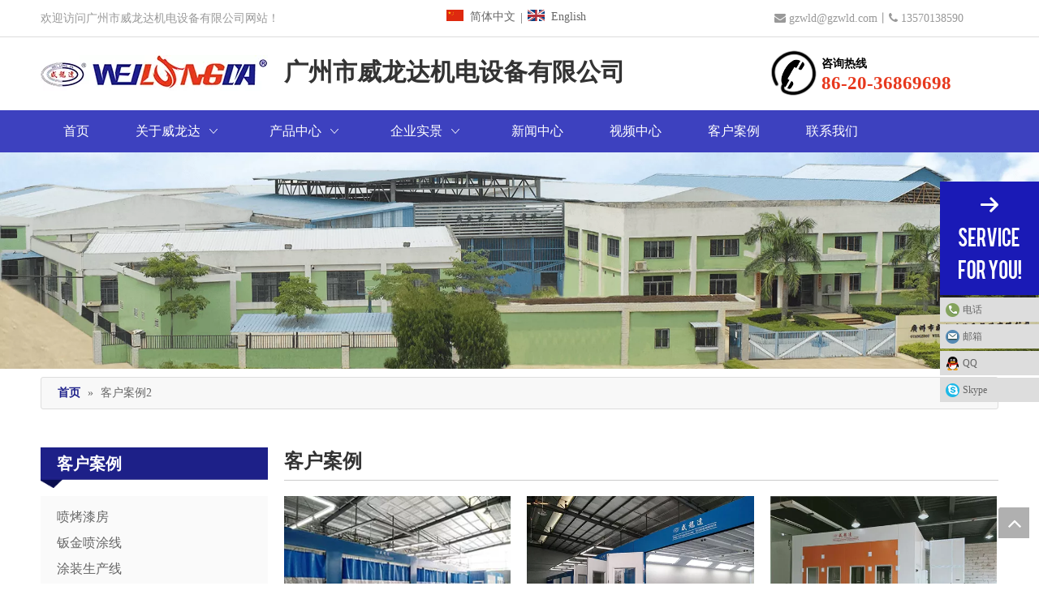

--- FILE ---
content_type: text/html;charset=utf-8
request_url: http://www.gzwld.com/kehuan.html
body_size: 25846
content:
<!DOCTYPE html> <html lang="zh" prefix="og: http://ogp.me/ns#" style="height: auto;"> <head> <link rel="preconnect" href="http://a3.leadongcdn.com"/> <link rel="preconnect" href="http://a2.leadongcdn.com"/> <link rel="preconnect" href="http://a0.leadongcdn.com"/><script>document.write=function(e){documentWrite(document.currentScript,e)};function documentWrite(documenturrentScript,e){var i=document.createElement("span");i.innerHTML=e;var o=i.querySelectorAll("script");if(o.length)o.forEach(function(t){if(t.src&&t.src!=""){var script=document.createElement("script");script.src=t.src;document.body.appendChild(script)}});document.body.appendChild(i)}
window.onloadHack=function(func){if(!!!func||typeof func!=="function")return;if(document.readyState==="complete")func();else if(window.addEventListener)window.addEventListener("load",func,false);else if(window.attachEvent)window.attachEvent("onload",func,false)};</script> <title>客户案例2 - 广州市威龙达机电设备有限公司</title> <meta name="keywords" content="客户案例2, 广州市威龙达机电设备有限公司"/> <meta name="description" content="客户案例2，广州市威龙达机电设备有限公司"/> <link data-type="dns-prefetch" data-domain="a0.leadongcdn.com" rel="dns-prefetch" href="//a0.leadongcdn.com"> <link data-type="dns-prefetch" data-domain="a3.leadongcdn.com" rel="dns-prefetch" href="//a3.leadongcdn.com"> <link data-type="dns-prefetch" data-domain="a2.leadongcdn.com" rel="dns-prefetch" href="//a2.leadongcdn.com"> <link rel="canonical" href="/kehuan.html"/> <meta name="applicable-device" content="pc,mobile"/> <meta http-equiv="Cache-Control" content="no-transform"/> <meta http-equiv="X-UA-Compatible" content="IE=edge"/> <meta name="renderer" content="webkit"/> <meta http-equiv="Content-Type" content="text/html; charset=utf-8"/> <meta name="viewport" content="width=device-width, initial-scale=1, user-scalable=no"/> <link rel="icon" href="//a0.leadongcdn.com/cloud/ilBqjKikRijSroroonjn/favicon.ico"> <link rel="preload" type="text/css" as="style" href="//a3.leadongcdn.com/concat/2kijKB7yfeRziSnqqpmmjlnplrl/static/assets/style/bootstrap/cus.bootstrap.grid.system.css,/static/assets/style/fontAwesome/4.7.0/css/font-awesome.css,/static/assets/style/iconfont/iconfont.css,/static/assets/widget/script/plugins/gallery/colorbox/colorbox.css,/static/assets/style/bootstrap/cus.bootstrap.grid.system.split.css,/static/assets/widget/style/component/graphic/graphic.css,/static/assets/widget/script/plugins/picture/animate.css,/static/assets/widget/style/component/pictureNew/widget_setting_description/picture.description.css,/static/assets/widget/style/component/pictureNew/public/public.css,/static/assets/widget/style/component/onlineService/public/public.css,/static/assets/widget/style/component/onlineService/widget_setting_showStyle/float.css,/static/assets/widget/style/component/onlineService/widget_setting_showStyle/style1_2_3_4.css,/static/assets/widget/script/plugins/tooltipster/css/tooltipster.css,/static/assets/widget/style/component/follow/widget_setting_iconSize/iconSize24.css" onload="this.onload=null;this.rel='stylesheet'"/> <link rel="preload" type="text/css" as="style" href="//a2.leadongcdn.com/concat/fiijKBsg65RgiSnqqpmmjlnplrl/static/assets/widget/style/component/follow/public/public.css" onload="this.onload=null;this.rel='stylesheet'"/> <link rel="stylesheet" type="text/css" href="//a3.leadongcdn.com/concat/2kijKB7yfeRziSnqqpmmjlnplrl/static/assets/style/bootstrap/cus.bootstrap.grid.system.css,/static/assets/style/fontAwesome/4.7.0/css/font-awesome.css,/static/assets/style/iconfont/iconfont.css,/static/assets/widget/script/plugins/gallery/colorbox/colorbox.css,/static/assets/style/bootstrap/cus.bootstrap.grid.system.split.css,/static/assets/widget/style/component/graphic/graphic.css,/static/assets/widget/script/plugins/picture/animate.css,/static/assets/widget/style/component/pictureNew/widget_setting_description/picture.description.css,/static/assets/widget/style/component/pictureNew/public/public.css,/static/assets/widget/style/component/onlineService/public/public.css,/static/assets/widget/style/component/onlineService/widget_setting_showStyle/float.css,/static/assets/widget/style/component/onlineService/widget_setting_showStyle/style1_2_3_4.css,/static/assets/widget/script/plugins/tooltipster/css/tooltipster.css,/static/assets/widget/style/component/follow/widget_setting_iconSize/iconSize24.css"/> <link rel="stylesheet" type="text/css" href="//a2.leadongcdn.com/concat/fiijKBsg65RgiSnqqpmmjlnplrl/static/assets/widget/style/component/follow/public/public.css"/> <link rel="preload" type="text/css" as="style" href="//a2.leadongcdn.com/concat/ekijKB23hyRyiSoqpqqopmpiqjl/static/assets/widget/style/component/langBar/langBar.css,/static/assets/widget/script/plugins/smartmenu/css/navigation.css,/static/assets/widget/style/component/position/position.css,/static/assets/widget/style/component/quicknavigation/quicknavigation.css,/static/assets/widget/style/component/form/form.css,/static/assets/widget/script/plugins/form/select2.css,/static/assets/widget/style/component/inquire/inquire.css,/static/assets/widget/script/plugins/air-datepicker/css/datepicker.css,/static/assets/widget/style/component/faqList/faqList.css,/static/assets/widget/style/component/articleListNew/public/public.css,/static/assets/widget/style/component/articleListNew/widget_style/style_15_17_18.css,/static/assets/widget/style/component/articlelist/articlelist.css" onload="this.onload=null;this.rel='stylesheet'"/> <link rel="stylesheet" type="text/css" href="//a2.leadongcdn.com/concat/ekijKB23hyRyiSoqpqqopmpiqjl/static/assets/widget/style/component/langBar/langBar.css,/static/assets/widget/script/plugins/smartmenu/css/navigation.css,/static/assets/widget/style/component/position/position.css,/static/assets/widget/style/component/quicknavigation/quicknavigation.css,/static/assets/widget/style/component/form/form.css,/static/assets/widget/script/plugins/form/select2.css,/static/assets/widget/style/component/inquire/inquire.css,/static/assets/widget/script/plugins/air-datepicker/css/datepicker.css,/static/assets/widget/style/component/faqList/faqList.css,/static/assets/widget/style/component/articleListNew/public/public.css,/static/assets/widget/style/component/articleListNew/widget_style/style_15_17_18.css,/static/assets/widget/style/component/articlelist/articlelist.css"/> <style>@media(min-width:990px){[data-type="rows"][data-level="rows"]{display:flex}}</style> <style id="speed3DefaultStyle">@supports not(aspect-ratio:1/1){.prodlist-wrap li .prodlist-cell{position:relative;padding-top:100%;width:100%}.prodlist-lists-style-13 .prod_img_a_t13,.prodlist-lists-style-12 .prod_img_a_t12,.prodlist-lists-style-nophoto-11 .prod_img_a_t12{position:unset !important;min-height:unset !important}.prodlist-wrap li .prodlist-picbox img{position:absolute;width:100%;left:0;top:0}}.piclist360 .prodlist-pic4-3 li .prodlist-display{max-width:100%}@media(max-width:600px){.prodlist-fix-num li{width:50% !important}}</style> <template id="appdStylePlace"></template> <link href="//a3.leadongcdn.com/theme/jnilKBkjiiSRjjikRilSiminSRjoSRrjljkrlrkiikknm/style/style.css" type="text/css" rel="preload" as="style" onload="this.onload=null;this.rel='stylesheet'" data-theme="true"/> <link href="//a3.leadongcdn.com/theme/jnilKBkjiiSRjjikRilSiminSRjoSRrjljkrlrkiikknm/style/style.css" type="text/css" rel="stylesheet"/> <style guid='u_46155c891b114292901a01e8feb1f197' emptyRender='true' placeholder='true' type='text/css'></style> <link href="//a0.leadongcdn.com/site-res/jmkpKBkjiiSRmlniRikSriniioSRqijprplnSRrjnjmrqjrirnmjSRqipnlmlimjrrRrrSj.css?1758799428504" rel="preload" as="style" onload="this.onload=null;this.rel='stylesheet'" data-extStyle="true" type="text/css" data-extAttr="20250927105029"/> <link href="//a0.leadongcdn.com/site-res/jmkpKBkjiiSRmlniRikSriniioSRqijprplnSRrjnjmrqjrirnmjSRqipnlmlimjrrRrrSj.css?1758799428504" data-extAttr="20250927105029" type="text/css" rel="stylesheet"/> <template data-js-type='style_respond' data-type='inlineStyle'><style guid='9163e7ac-8a29-4f72-b502-677d8bb2651e' pm_pageStaticHack='' forJump='true' respond='true' jumpName='respond' pm_styles='respond' type='text/css'>.backstage-stwidgets-settingwrap .sitewidget-articleListNew-20180115231721 .sitewidget-bd .txtl{text-align:left}.backstage-stwidgets-settingwrap .sitewidget-articleListNew-20180115231721 .sitewidget-bd .txtc{text-align:center}.backstage-stwidgets-settingwrap .sitewidget-articleListNew-20180115231721 .sitewidget-bd .txtr{text-align:right}</style></template><template data-js-type='style_head' data-type='inlineStyle'><style guid='bf1320d9-9cb5-4e9a-9f1d-7b4b0d124391' pm_pageStaticHack='' jumpName='head' pm_styles='head' type='text/css'>.sitewidget-langBar-20180106220135 .sitewidget-bd .front-icon-box.icon-style i{font-size:16px;color:#333 !important}.sitewidget-langBar-20180106220135 .sitewidget-bd .style21 #jUAfBeylYMjV-lang-drop-arrow{color:#333 !important}.sitewidget-langBar-20180106220135 .sitewidget-bd .style21 .lang-menu .lang-item a{color:#333 !important}.sitewidget-langBar-20180106220135 .sitewidget-bd .icon-style-i{font-size:16px;color:#333 !important}.sitewidget-langBar-20180106220135 .sitewidget-bd .lang-bar.style18.lang-style .lang-dropdown .block-iconbaseline-down{color:#333 !important}.sitewidget-langBar-20180106220135 .sitewidget-bd .lang-bar.style18.lang-style .lang-dropdown .lang-selected{color:#333 !important}.sitewidget-langBar-20180106220135 .sitewidget-bd .lang-bar.style18.lang-style .lang-dropdown .lang-menu a{color:#333 !important}.sitewidget-langBar-20180106220135 .sitewidget-bd .lang-bar.style18.lang-style .lang-dropdown .lang-menu{border-color:#333 !important}.sitewidget-langBar-20180106220135 .sitewidget-bd .lang-bar.style21.lang-style .lang-dropdown .lang-menu .menu-close-btn i{background:#0a8ef5 !important}.sitewidget-langBar-20180106220135 .sitewidget-bd .front-icon-box i{font-size:20px;color:#333 !important}.sitewidget-langBar-20180106220135 .sitewidget-bd .front-icon-box.icon-style i{font-size:20px;color:#333 !important}.sitewidget-langBar-20180106220135 .sitewidget-bd .front-icon-box i:hover{color:#333 !important}.sitewidget-form-20180115064812 #formsubmit{pointer-events:none}.sitewidget-form-20180115064812 #formsubmit.releaseClick{pointer-events:unset}.sitewidget-form-20180115064812 .form-horizontal input,.sitewidget-form-20180115064812 .form-horizontal span:not(.select2-selection--single),.sitewidget-form-20180115064812 .form-horizontal label,.sitewidget-form-20180115064812 .form-horizontal .form-builder button{height:20px !important;line-height:20px !important}.sitewidget-form-20180115064812 .uploadBtn{padding:4px 15px !important;height:20px !important;line-height:20px !important}.sitewidget-form-20180115064812 select,.sitewidget-form-20180115064812 input[type="text"],.sitewidget-form-20180115064812 input[type="password"],.sitewidget-form-20180115064812 input[type="datetime"],.sitewidget-form-20180115064812 input[type="datetime-local"],.sitewidget-form-20180115064812 input[type="date"],.sitewidget-form-20180115064812 input[type="month"],.sitewidget-form-20180115064812 input[type="time"],.sitewidget-form-20180115064812 input[type="week"],.sitewidget-form-20180115064812 input[type="number"],.sitewidget-form-20180115064812 input[type="email"],.sitewidget-form-20180115064812 input[type="url"],.sitewidget-form-20180115064812 input[type="search"],.sitewidget-form-20180115064812 input[type="tel"],.sitewidget-form-20180115064812 input[type="color"],.sitewidget-form-20180115064812 .uneditable-input{height:30px !important}.sitewidget-form-20180115064812.sitewidget-inquire .control-group .controls .select2-container .select2-selection--single .select2-selection__rendered{height:30px !important;line-height:30px !important}.sitewidget-form-20180115064812 textarea.cus-message-input{min-height:30px !important}.sitewidget-form-20180115064812 .add-on,.sitewidget-form-20180115064812 .add-on{height:20px !important;line-height:20px !important}.sitewidget-form-20180115064812 .input-valid-bg{background:#ffece8 !important;outline:0}.sitewidget-form-20180115064812 .input-valid-bg:focus{background:#fff !important;border:1px solid #f53f3f !important}.sitewidget-form-20180115064812 #formsubmit{border:1px solid #1d2089;border-radius:3px;background:#1d2089;color:#fff;font-size:14px;width:134px;height:30px}.sitewidget-form-20180115064812 #formsubmit:hover{border:1px solid #1d2089;border-radius:3px;background:rgba(255,255,255,0);color:#1d2089;font-size:14px}.sitewidget-form-20180115064812 #formreset{width:134px;font-size:14px;height:30px}.sitewidget-form-20180115064812 #formreset:hover{font-size:14px}.sitewidget-form-20180115064812 .submitGroup .controls{text-align:left}.sitewidget-form-20180115064812 .multiple-parent input[type='checkbox']+label:before{content:"";display:inline-block;width:12px;height:12px;border:1px solid #888;border-radius:3px;margin-right:6px;margin-left:6px;transition-duration:.2s}.sitewidget-form-20180115064812 .multiple-parent input[type='checkbox']:checked+label:before{width:50%;border-color:#888;border-left-color:transparent;border-top-color:transparent;-webkit-transform:rotate(45deg) translate(1px,-4px);transform:rotate(45deg) translate(1px,-4px);margin-right:12px;width:6px}.sitewidget-form-20180115064812 .multiple-parent input[type="checkbox"]{display:none}.sitewidget-form-20180115064812 .multiple-parent{display:none;width:100%}.sitewidget-form-20180115064812 .multiple-parent ul{list-style:none;width:100%;text-align:left;border-radius:4px;padding:10px 5px;box-sizing:border-box;height:auto;overflow-x:hidden;overflow-y:scroll;box-shadow:0 4px 5px 0 rgb(0 0 0 / 14%),0 1px 10px 0 rgb(0 0 0 / 12%),0 2px 4px -1px rgb(0 0 0 / 30%);background-color:#fff;margin:2px 0 0 0;border:1px solid #ccc;box-shadow:1px 1px 2px rgb(0 0 0 / 10%) inset}.sitewidget-form-20180115064812 .multiple-parent ul::-webkit-scrollbar{width:2px;height:4px}.sitewidget-form-20180115064812 .multiple-parent ul::-webkit-scrollbar-thumb{border-radius:5px;-webkit-box-shadow:inset 0 0 5px rgba(0,0,0,0.2);background:#4e9e97}.sitewidget-form-20180115064812 .multiple-parent ul::-webkit-scrollbar-track{-webkit-box-shadow:inset 0 0 5px rgba(0,0,0,0.2);border-radius:0;background:rgba(202,202,202,0.23)}.sitewidget-form-20180115064812 .multiple-select{width:100%;height:auto;min-height:40px;line-height:40px;border-radius:4px;padding-right:10px;padding-left:10px;box-sizing:border-box;overflow:hidden;background-size:auto 80%;border:1px solid #ccc;box-shadow:1px 1px 2px rgb(0 0 0 / 10%) inset;background-color:#fff;position:relative}.sitewidget-form-20180115064812 .multiple-select:after{content:'';position:absolute;top:50%;right:6px;width:0;height:0;border:8px solid transparent;border-top-color:#888;transform:translateY(calc(-50% + 4px));cursor:pointer}.sitewidget-form-20180115064812 .multiple-select span{line-height:28px;color:#666}.sitewidget-form-20180115064812 .multiple-parent label{color:#333;display:inline-flex;align-items:center;height:30px;line-height:22px;padding:0}.sitewidget-form-20180115064812 .select-content{display:inline-block;border-radius:4px;line-height:23px;margin:2px 2px 0 2px;padding:0 3px;border:1px solid #888;height:auto}.sitewidget-form-20180115064812 .select-delete{cursor:pointer}.sitewidget-form-20180115064812 select[multiple]{display:none}</style></template><template data-js-type='style_respond' data-type='inlineStyle'></template><template data-js-type='style_head' data-type='inlineStyle'></template><script type="text/x-mobile-hidden-ids" data-ids='["hZKfWpakQFjB","rafKWuztbBTV"]'></script> <script data-ignoreMinify="true">
	function loadInlineStyle(){
		var allInlineStyle = document.querySelectorAll("template[data-type='inlineStyle']");
		var length = document.querySelectorAll("template[data-type='inlineStyle']").length;
		for(var i = 0;i < length;i++){
			var style = allInlineStyle[i].innerHTML;
			allInlineStyle[i].outerHTML = style;
		}
	}
loadInlineStyle();
</script> <script type="text/javascript" data-src="//a2.leadongcdn.com/static/t-kqBpBKkKkmzzsn7r/assets/script/jquery-1.11.0.concat.js"></script> <script type="text/x-delay-ids" data-type="delayIds" data-device="pc" data-xtype="0" data-delayIds='[19863231,25946191,20556541,19863291,19863241,19862231,19861111,19861091,20227461,19861451,20280701,19861221,21287371,20227441,19862201,19860951,20957431,19860981,19861301,19862211,20557591,19860961]'></script> <script guid='7617889e-946b-453d-ae75-86693433064b' pm_pageStaticHack='true' jumpName='head' pm_scripts='head' type='text/javascript'>try{(function(window,undefined){var phoenixSite=window.phoenixSite||(window.phoenixSite={});phoenixSite.lanEdition="ZH_CN";var page=phoenixSite.page||(phoenixSite.page={});page.cdnUrl="//a0.leadongcdn.com";page.siteUrl="http://www.gzwld.com";page.lanEdition=phoenixSite.lanEdition;page._menu_prefix="";page._menu_trans_flag="";page._captcha_domain_prefix="captcha.c";page._pId="YbfAUsqpLPGV";phoenixSite._sViewMode="true";phoenixSite._templateSupport="false";phoenixSite._singlePublish="false"})(this)}catch(e){try{console&&
console.log&&console.log(e)}catch(e){}};</script> <script id='u_3602bcd797a94a06a24090ed06177506' guid='u_3602bcd797a94a06a24090ed06177506' pm_script='init_top' type='text/javascript'>try{(function(window,undefined){var datalazyloadDefaultOptions=window.datalazyloadDefaultOptions||(window.datalazyloadDefaultOptions={});datalazyloadDefaultOptions["version"]="3.0.0";datalazyloadDefaultOptions["isMobileViewer"]="false";datalazyloadDefaultOptions["hasCLSOptimizeAuth"]="false";datalazyloadDefaultOptions["_version"]="3.0.0";datalazyloadDefaultOptions["isPcOptViewer"]="false"})(this);(function(window,undefined){window.__ph_optSet__='{"loadImgType":"0","isOpenFlagUA":true,"docReqType":"0","docDecrease":"1","docCallback":"1","v30NewMode":"1","idsVer":"1"}'})(this)}catch(e){try{console&&
console.log&&console.log(e)}catch(e){}};</script> <script id='u_ded66fd0ab29461bb13a8cc7be2bd830' guid='u_ded66fd0ab29461bb13a8cc7be2bd830' type='text/javascript'>try{var thisUrl=location.host;var referUrl=document.referrer;if(referUrl.indexOf(thisUrl)==-1)localStorage.setItem("landedPage",document.URL)}catch(e){try{console&&console.log&&console.log(e)}catch(e){}};</script> </head> <body class=" frontend-body-canvas "> <div id='backstage-headArea' headFlag='1'><div class="outerContainer" data-mobileBg="true" id="outerContainer_1515247336296" data-type="outerContainer" data-level="rows"><div class="container" data-type="container" data-level="rows" cnttype="backstage-container-mark"><div class="row" data-type="rows" data-level="rows" data-attr-xs="null" data-attr-sm="null"><div class="col-md-5" id="column_1515247310961" data-type="columns" data-level="columns"><div id="location_1515247310964" data-type="locations" data-level="rows"><div class="backstage-stwidgets-settingwrap " id="component_iAKpgzdvYhDV" data-scope="0" data-settingId="iAKpgzdvYhDV" data-relationCommonId="YbfAUsqpLPGV" data-classAttr="sitewidget-text-20180106220000"> <div class="sitewidget-text sitewidget-text-20180106220000 sitewidget-olul-liststyle"> <div class=" sitewidget-bd "> 欢迎访问广州市威龙达机电设备有限公司网站！ </div> </div> <script type="text/x-delay-script" data-id="iAKpgzdvYhDV" data-jsLazyloadType="1" data-alias="text" data-jsLazyload='true' data-type="component" data-jsDepand='["//a3.leadongcdn.com/static/t-wrBpBKiKyixomp7r/assets/widget/script/compsettings/comp.text.settings.js"]' data-jsThreshold='5' data-cssDepand='' data-cssThreshold='5'>(function(window,$,undefined){})(window,$);</script><template data-type='js_template' data-settingId='iAKpgzdvYhDV'><script id='u_4164082c8f3c40a197053ac3f3d4934e' guid='u_4164082c8f3c40a197053ac3f3d4934e' type='text/javascript'>try{$(function(){$(".sitewidget-text-20180106220000 .sitewidget-bd a").each(function(){if($(this).attr("href"))if($(this).attr("href").indexOf("#")!=-1){console.log("anchor-link",$(this));$(this).attr("anchor-link","true")}})})}catch(e){try{console&&console.log&&console.log(e)}catch(e){}};</script></template> </div> </div></div><div class="col-md-4" id="column_1515247406369" data-type="columns" data-level="columns"><div id="location_1515247406370" data-type="locations" data-level="rows"><div class="backstage-stwidgets-settingwrap" scope="0" settingId="jUAfBeylYMjV" id="component_jUAfBeylYMjV" relationCommonId="YbfAUsqpLPGV" classAttr="sitewidget-langBar-20180106220135"> <div class="sitewidget-langBar sitewidget-langBar-20180106220135"> <div class="sitewidget-bd"> <div class="lang-bar lang-bar-left "> <span class="lang-cont" data-lanCode="1" data-default="0"> <a href='http://www.gzwld.com' target="" class="lang-a " target="_blank"> <div class="lang-sprites-slide sprites sprites-1"></div> <span class="langBar-lang-text">简体中文</span> </a> </span> <span class="lang-div-mid">|</span> <span class="lang-cont" data-lanCode="0" data-default="0"> <a href='https://www.wldspraybooth.com' target="" class="lang-a " target="_blank"> <div class="lang-sprites-slide sprites sprites-0"></div> <span class="langBar-lang-text">English</span> </a> </span> </div> </div> </div> <template data-type='js_template' data-settingId='jUAfBeylYMjV'><script id='u_8c451f19df5741149d3d187075436eca' guid='u_8c451f19df5741149d3d187075436eca' type='text/javascript'>try{function sortableli(el,data,value){var newArr=[];if(value=="0"||value=="1"||value=="2"||value=="3"||value=="4"||value=="5"||value=="6"||value=="7"||value=="8"||value=="12"||value=="14"){for(var i=0;i<data.length;i++)el.find(".lang-cont").each(function(){if(data[i].isDefault=="0"){if($(this).attr("data-default")=="0")if($(this).attr("data-lancode")==data[i].islanCode){var cloneSpan=$(this).clone(true);newArr.push(cloneSpan)}}else if($(this).attr("data-default")=="1")if($(this).attr("data-lancode")==
data[i].islanCode){var cloneSpan=$(this).clone(true);newArr.push(cloneSpan)}});if(value=="0"||value=="6"||value=="3")var langDivMid=' \x3cspan class\x3d"lang-div-mid"\x3e|\x3c/span\x3e ';else if(value=="1"||value=="4"||value=="7"||value=="14")var langDivMid=' \x3cspan class\x3d"lang-div-mid"\x3e\x3c/span\x3e ';else if(value=="2"||value=="12"||value=="5"||value=="8")var langDivMid=' \x3cspan class\x3d"lang-div-mid"\x3e/\x3c/span\x3e ';else var langDivMid=' \x3cspan class\x3d"lang-div-mid"\x3e|\x3c/span\x3e ';
if(newArr.length>=0){el.find("span").remove();for(var i=0;i<newArr.length;i++){el.append(newArr[i]);if(i==newArr.length-1);else el.append(langDivMid)}}}else{for(var i=0;i<data.length;i++)el.find(".lang-item").each(function(){if(data[i].isDefault=="0"){if($(this).attr("data-default")=="0")if($(this).attr("data-lancode")==data[i].islanCode){var cloneSpan=$(this).clone(true);newArr.push(cloneSpan)}}else if($(this).attr("data-default")=="1")if($(this).attr("data-lancode")==data[i].islanCode){var cloneSpan=
$(this).clone(true);newArr.push(cloneSpan)}});if(newArr.length>=0){el.find(".lang-item").remove();for(var i=0;i<newArr.length;i++)if(value=="13")el.find(".langBar-easystyle-sub").append(newArr[i]);else el.find(".lang-menu").append(newArr[i])}}}$(function(){var dom=$(".sitewidget-langBar-20180106220135 .sitewidget-bd .lang-bar");var sortArr="";if(sortArr!=""&&sortArr!=undefined)sortableli(dom,sortArr,6)})}catch(e){try{console&&console.log&&console.log(e)}catch(e){}};</script></template> <script type="text/x-delay-script" data-id="jUAfBeylYMjV" data-jsLazyloadType="1" data-alias="langBar" data-jsLazyload='true' data-type="component" data-jsDepand='' data-jsThreshold='5' data-cssDepand='' data-cssThreshold='5'>(function(window,$,undefined){})(window,$);</script></div> </div></div><div class="col-md-3" id="column_1517902097459" data-type="columns" data-level="columns"><div id="location_1517902097460" data-type="locations" data-level="rows"><div class="backstage-stwidgets-settingwrap " id="component_uGfAgJyliCoV" data-scope="0" data-settingId="uGfAgJyliCoV" data-relationCommonId="YbfAUsqpLPGV" data-classAttr="sitewidget-text-20180106222351"> <div class="sitewidget-text sitewidget-text-20180106222351 sitewidget-olul-liststyle"> <div class=" sitewidget-bd "> <span><i class="fa">&nbsp;</i></span>&nbsp;<a href="mailto:gzwld@gzwld.com" rel="nofollow">gzwld@gzwld.com</a>丨<span><i class="fa"></i></span>&nbsp;13570138590 </div> </div> <script type="text/x-delay-script" data-id="uGfAgJyliCoV" data-jsLazyloadType="1" data-alias="text" data-jsLazyload='true' data-type="component" data-jsDepand='["//a2.leadongcdn.com/static/t-wrBpBKiKyixomp7r/assets/widget/script/compsettings/comp.text.settings.js"]' data-jsThreshold='5' data-cssDepand='' data-cssThreshold='5'>(function(window,$,undefined){})(window,$);</script><template data-type='js_template' data-settingId='uGfAgJyliCoV'><script id='u_28b5a07de6154d00837d1d8095d176cc' guid='u_28b5a07de6154d00837d1d8095d176cc' type='text/javascript'>try{$(function(){$(".sitewidget-text-20180106222351 .sitewidget-bd a").each(function(){if($(this).attr("href"))if($(this).attr("href").indexOf("#")!=-1){console.log("anchor-link",$(this));$(this).attr("anchor-link","true")}})})}catch(e){try{console&&console.log&&console.log(e)}catch(e){}};</script></template> </div> </div></div></div></div></div><div class="outerContainer" data-mobileBg="true" id="outerContainer_1462411228932" data-type="outerContainer" data-level="rows"><div class="container" data-type="container" data-level="rows" cnttype="backstage-container-mark"><div class="row" data-type="rows" data-level="rows" data-attr-xs="null" data-attr-sm="null"><div class="col-md-3" id="column_019a33e1be7744508c853f770deb2178" data-type="columns" data-level="columns"><div id="location_1462411228932" data-type="locations" data-level="rows"><div class="backstage-stwidgets-settingwrap" scope="0" settingId="mrUpBTIGLfJg" id="component_mrUpBTIGLfJg" relationCommonId="YbfAUsqpLPGV" classAttr="sitewidget-logo-20160505092632"> <div class="sitewidget-pictureNew sitewidget-logo sitewidget-logo-20160505092632"> <div class="sitewidget-bd"> <div class="picture-resize-wrap " style="position: relative; width: 100%; text-align: left; "> <span class="picture-wrap pic-style-default 666 " data-ee="" id="picture-wrap-mrUpBTIGLfJg" style="display: inline-block; position: relative;max-width: 100%;"> <a class="imgBox mobile-imgBox" style="display: inline-block; position: relative;max-width: 100%;" href="/index.html" target="_blank" rel="noopener"> <img class="img-default-bgc" data-src="//a0.leadongcdn.com/cloud/ipBqjKikRijSrmkrjkjl/logo1.png" src="//a0.leadongcdn.com/cloud/ipBqjKikRijSrmkrjkjl/logo1.png" alt="广州市威龙达机电设备有限公司" title="广州市威龙达机电设备有限公司" phoenixLazyload='true'/> </a> </span> </div> </div> </div> </div> <script type="text/x-delay-script" data-id="mrUpBTIGLfJg" data-jsLazyloadType="1" data-alias="logo" data-jsLazyload='true' data-type="component" data-jsDepand='["//a0.leadongcdn.com/static/t-lkBpBKkKlplwsz7r/assets/widget/script/plugins/jquery.lazyload.js","//a3.leadongcdn.com/static/t-ilBoBKrKlwrolo7m/assets/widget/script/compsettings/comp.logo.settings.js"]' data-jsThreshold='5' data-cssDepand='' data-cssThreshold='5'>(function(window,$,undefined){try{(function(window,$,undefined){var respSetting={},temp;$(function(){$("#picture-wrap-mrUpBTIGLfJg").on("webkitAnimationEnd webkitTransitionEnd mozAnimationEnd MSAnimationEnd oanimationend animationend",function(){var rmClass="animated bounce zoomIn pulse rotateIn swing fadeIn bounceInDown bounceInLeft bounceInRight bounceInUp fadeInDownBig fadeInLeftBig fadeInRightBig fadeInUpBig zoomInDown zoomInLeft zoomInRight zoomInUp";$(this).removeClass(rmClass)});var version=
$.trim("20200313131553");if(!!!version)version=undefined;if(phoenixSite.phoenixCompSettings&&typeof phoenixSite.phoenixCompSettings.logo!=="undefined"&&phoenixSite.phoenixCompSettings.logo.version==version&&typeof phoenixSite.phoenixCompSettings.logo.logoLoadEffect=="function"){phoenixSite.phoenixCompSettings.logo.logoLoadEffect("mrUpBTIGLfJg",".sitewidget-logo-20160505092632","","",respSetting);if(!!phoenixSite.phoenixCompSettings.logo.version&&phoenixSite.phoenixCompSettings.logo.version!="1.0.0")loadAnimationCss();
return}var resourceUrl="//a2.leadongcdn.com/static/assets/widget/script/compsettings/comp.logo.settings.js?_\x3d1758799428504";if(phoenixSite&&phoenixSite.page){var cdnUrl=phoenixSite.page.cdnUrl;if(cdnUrl&&cdnUrl!="")resourceUrl=cdnUrl+"/static/assets/widget/script/compsettings/comp.logo.settings.js?_\x3d1758799428504"}var callback=function(){phoenixSite.phoenixCompSettings.logo.logoLoadEffect("mrUpBTIGLfJg",".sitewidget-logo-20160505092632","","",respSetting);if(!!phoenixSite.phoenixCompSettings.logo.version&&
phoenixSite.phoenixCompSettings.logo.version!="1.0.0")loadAnimationCss()};if(phoenixSite.cachedScript)phoenixSite.cachedScript(resourceUrl,callback());else $.getScript(resourceUrl,callback())});function loadAnimationCss(){var link=document.createElement("link");link.rel="stylesheet";link.type="text/css";link.href="//a0.leadongcdn.com/static/assets/widget/script/plugins/picture/animate.css?1758799428504";var head=document.getElementsByTagName("head")[0];head.appendChild(link)}try{loadTemplateImg("sitewidget-logo-20160505092632")}catch(e){try{console&&
(console.log&&console.log(e))}catch(e){}}})(window,jQuery)}catch(e){try{console&&console.log&&console.log(e)}catch(e){}}})(window,$);</script> </div></div><div class="col-md-6" id="column_1517909355239" data-type="columns" data-level="columns"><div id="location_1517909355240" data-type="locations" data-level="rows"><div class="backstage-stwidgets-settingwrap " id="component_hZKfWpakQFjB" data-scope="0" data-settingId="hZKfWpakQFjB" data-relationCommonId="YbfAUsqpLPGV" data-classAttr="sitewidget-text-20180119184819"> <div class="sitewidget-text sitewidget-text-20180119184819 sitewidget-olul-liststyle"> <div class=" sitewidget-bd "> 广州市威龙达机电设备有限公司 </div> </div> <script type="text/x-delay-script" data-id="hZKfWpakQFjB" data-jsLazyloadType="1" data-alias="text" data-jsLazyload='true' data-type="component" data-jsDepand='["//a3.leadongcdn.com/static/t-wrBpBKiKyixomp7r/assets/widget/script/compsettings/comp.text.settings.js"]' data-jsThreshold='5' data-cssDepand='' data-cssThreshold='5'>(function(window,$,undefined){})(window,$);</script><template data-type='js_template' data-settingId='hZKfWpakQFjB'><script id='u_d1d3b502c32f494092250684471552d3' guid='u_d1d3b502c32f494092250684471552d3' type='text/javascript'>try{$(function(){$(".sitewidget-text-20180119184819 .sitewidget-bd a").each(function(){if($(this).attr("href"))if($(this).attr("href").indexOf("#")!=-1){console.log("anchor-link",$(this));$(this).attr("anchor-link","true")}})})}catch(e){try{console&&console.log&&console.log(e)}catch(e){}};</script></template> </div> </div></div><div class="col-md-3" id="column_1462411594477" data-type="columns" data-level="columns"><div id="location_1462411594478" data-type="locations" data-level="rows"><div class="backstage-stwidgets-settingwrap " scope="0" settingId="hpUfVJSbCMiB" id="component_hpUfVJSbCMiB" relationCommonId="YbfAUsqpLPGV" classAttr="sitewidget-graphicNew-20160512100501"> <div class="sitewidget-graphic sitewidget-graphicNew-20160512100501 sitewidget-olul-liststyle "> <div class="sitewidget-content"> <div class="sitewidget-bd fix hasOverflowX "> <img alt="电话" imgrefer="1" src="http://a0.leadongcdn.com/cloud/ioBonKnkSRmnqqqjj/dianhua.png" style="float: left;" tempid="undefined" title="电话"/> &nbsp;<span style="color:#000000;"><span style="font-size:14px;">咨询热线 </span></span><br/> &nbsp;<span style="color:#e7381d;">86-20-36869698</span>&nbsp; </div> </div> </div> <script type="text/x-delay-script" data-id="hpUfVJSbCMiB" data-jsLazyloadType="1" data-alias="graphicNew" data-jsLazyload='true' data-type="component" data-jsDepand='["//a2.leadongcdn.com/static/t-qrBqBKjKwkpzki7n/assets/widget/script/plugins/proddetail/js/prodDetail_table.js","//a0.leadongcdn.com/static/t-gjBpBKyKspnngl7n/assets/widget/script/compsettings/comp.graphicNew.settings.js"]' data-jsThreshold='5' data-cssDepand='' data-cssThreshold='5'>(function(window,$,undefined){try{$(function(){tableScroll(".sitewidget-graphicNew-20160512100501.sitewidget-graphic")})}catch(e){try{console&&console.log&&console.log(e)}catch(e){}}})(window,$);</script> </div> </div></div></div></div></div><div class="outerContainer" data-mobileBg="true" id="outerContainer_1525760984263" data-type="outerContainer" data-level="rows"><div class="container" data-type="container" data-level="rows" cnttype="backstage-container-mark"><div class="row" data-type="rows" data-level="rows" data-attr-xs="null" data-attr-sm="null"><div class="col-md-12" id="column_1525759754733" data-type="columns" data-level="columns"><div id="location_1525759754736" data-type="locations" data-level="rows"><template data-type='code_template' data-lazyload-template='true' data-lazyload-alias='pluginCode' data-settingId='rafKWuztbBTV' data-lazyload-uuid='pluginCode_rafKWuztbBTV' data-uuid='uuid_2e5d1a173fd445f1a9d26f3378afb4d7'><div class="backstage-stwidgets-settingwrap" id="component_rafKWuztbBTV" data-scope="0" data-settingId="rafKWuztbBTV" data-relationCommonId="YbfAUsqpLPGV" data-classAttr="sitewidget-pluginCode-20180508142935"> <div class="sitewidget-pluginCode sitewidget-pluginCode-20180508142935 "> <div class="sitewidget-bd"> <style type="text/css">@media screen and (max-width:1024px) and (min-width:990px){.sitewidget-text-20180106222351{position:relative}.sitewidget-text-20180106222351 .sitewidget-bd{position:absolute;width:328px;left:-28px}.sitewidget-graphicNew-20160512100501{position:relative}.sitewidget-graphicNew-20160512100501 .sitewidget-bd.fix{position:absolute;left:-28px;width:300px}}@media screen and (min-width:420px) and (max-width:989px){.sitewidget-pictureNew .mobile-imgBox img{width:178px}#location_1517909355240 .sitewidget-bd{font-size:24px !important}.sitewidget-graphicNew-20160512100501 .sitewidget-bd.fix{left:66%}}</style> </div> </div> </div></template> </div></div></div></div></div><div class="outerContainer" data-mobileBg="true" id="outerContainer_1462412989257" data-type="outerContainer" data-level="rows"><div class="container" data-type="container" data-level="rows" cnttype="backstage-container-mark" data-module-radio="1" data-module-width="1200" data-module-set="true"><style id="outerContainer_1462412989257_moduleStyle">@media(min-width:1200px){#outerContainer_1462412989257 div[data-type="container"]{max-width:1200px}}}</style><div class="row" data-type="rows" data-level="rows" data-attr-xs="null" data-attr-sm="null"><div class="col-md-12" id="column_1462412924372" data-type="columns" data-level="columns"><div id="location_1462412924375" data-type="locations" data-level="rows"><div class="backstage-stwidgets-settingwrap" scope="0" settingId="ikfUBoSvgVqL" id="component_ikfUBoSvgVqL" relationCommonId="YbfAUsqpLPGV" classAttr="sitewidget-navigation_style-20160505094946"> <div class="sitewidget-navigation_style sitewidget-navnew fix sitewidget-navigation_style-20160505094946 navnew-way-slide navnew-slideRight"> <a href="javascript:;" class="navnew-thumb-switch navnew-thumb-way-slide navnew-thumb-slideRight" style="background-color:rgb(61, 65, 191)"> <span class="nav-thumb-ham first" style="background-color:#fff"></span> <span class="nav-thumb-ham second" style="background-color:#fff"></span> <span class="nav-thumb-ham third" style="background-color:#fff"></span> </a> <style>@media(min-width:1220px){.sitewidget-navnew.sitewidget-navigation_style-20160505094946 .smsmart{max-width:unset}}@media(max-width:1219px) and (min-width:990px){.sitewidget-navnew.sitewidget-navigation_style-20160505094946 .smsmart{max-width:unset}}@media(min-width:1200px) and (max-width:1365px){.sitewidget-navnew.sitewidget-navigation_style-20160505094946 .smsmart{max-width:unset}}</style> <style>@media(min-width:990px){.navnew-substyle4 .nav-sub-list .nav-sub-item .nav-sub-item-hd span{font-size:inherit;font-weight:inherit;line-height:inherit;cursor:pointer}.navnew-substyle4 .nav-sub-list .nav-sub-item .nav-sub-item-hd span:hover,.navnew-substyle4 .nav-sub-list .nav-sub-item .nav-sub-item-bd .nav-sub-item-bd-item .nav-sub-item-bd-info:hover{color:inherit}.navnew-substyle4 .nav-sub-list .nav-sub-item .nav-sub-item-bd .nav-sub-item-bd-item .nav-sub-item-bd-info{font-size:inherit;color:inherit;font-weight:inherit;text-align:inherit}}</style> <ul class="navnew smsmart navnew-way-slide navnew-slideRight navnew-wide-substyle-new0 "> <li id="parent_0" class="navnew-item navLv1 " data-visible="1"> <a id="nav_1501881" target="_self" rel="" class="navnew-link" data-currentIndex="" href="/"><i class="icon "></i><span class="text-width">首页</span> </a> <span class="navnew-separator"></span> </li> <li id="parent_1" class="navnew-item navLv1 " data-visible="1"> <a id="nav_1501931" target="_self" rel="" class="navnew-link" data-currentIndex="" href="/aboutus.html"><i class="icon "></i><span class="text-width">关于威龙达</span> </a> <span class="navnew-separator"></span> <ul class="navnew-sub1"> <li class="navnew-sub1-item navLv2" data-visible="1"> <a id="nav_1524441" class="navnew-sub1-link" target="_self" rel="" data-currentIndex='' href="/gongsigaikuang.html"> <i class="icon "></i>公司概况</a> </li> <li class="navnew-sub1-item navLv2" data-visible="1"> <a id="nav_1524451" class="navnew-sub1-link" target="_self" rel="" data-currentIndex='' href="/qiyewenhua.html"> <i class="icon "></i>企业文化</a> </li> <li class="navnew-sub1-item navLv2" data-visible="1"> <a id="nav_1524461" class="navnew-sub1-link" target="_self" rel="" data-currentIndex='' href="/rongyuzizhi.html"> <i class="icon "></i>荣誉资质</a> </li> </ul> </li> <li id="parent_2" class="navnew-item navLv1 " data-visible="1"> <a id="nav_1501971" target="_self" rel="" class="navnew-link" data-currentIndex="" href="/products.html"><i class="icon "></i><span class="text-width">产品中心</span> </a> <span class="navnew-separator"></span> <ul class="navnew-sub1 " data-visible="1"> <li class="navnew-sub1-item navLv2" data-visible="1"> <a id="nav_1707911" target="_self" rel="" class="navnew-sub1-link" data-currentIndex="" href="/pl6214876.html"> <i class="icon undefined"></i>喷烤漆房</a> <ul class="navnew-sub2"> <li class=" navnew-sub2-item navLv3" data-visible="1"> <a class="navnew-sub2-link" id="nav_4799719" target="_blank" rel="" data-currentIndex='' href="/pl6114876.html"><i class="icon undefined"> </i>汽车喷烤漆房</a> </li> <li class=" navnew-sub2-item navLv3" data-visible="1"> <a class="navnew-sub2-link" id="nav_4799729" target="_blank" rel="" data-currentIndex='' href="/pl6014876.html"><i class="icon undefined"> </i>大巴喷烤漆房</a> </li> <li class=" navnew-sub2-item navLv3" data-visible="1"> <a class="navnew-sub2-link" id="nav_4799739" target="_blank" rel="" data-currentIndex='' href="/pl6914876.html"><i class="icon undefined"> </i>环保设备</a> </li> <li class=" navnew-sub2-item navLv3" data-visible="1"> <a class="navnew-sub2-link" id="nav_4799779" target="_self" rel="" data-currentIndex='' href="/pl6814876.html"><i class="icon undefined"> </i>中涂打磨房</a> </li> <li class=" navnew-sub2-item navLv3" data-visible="1"> <a class="navnew-sub2-link" id="nav_4799759" target="_blank" rel="" data-currentIndex='' href="/pl6704876.html"><i class="icon undefined"> </i>调漆房</a> </li> <li class=" navnew-sub2-item navLv3" data-visible="1"> <a class="navnew-sub2-link" id="nav_4799789" target="_self" rel="" data-currentIndex='' href="/pl6794876.html"><i class="icon undefined"> </i>家具喷烤漆房</a> </li> </ul> </li> <li class="navnew-sub1-item navLv2" data-visible="1"> <a id="nav_1707921" target="_self" rel="" class="navnew-sub1-link" data-currentIndex="" href="/pl6604876.html"> <i class="icon undefined"></i>钣金喷涂线</a> </li> <li class="navnew-sub1-item navLv2" data-visible="1"> <a id="nav_1707931" target="_self" rel="" class="navnew-sub1-link" data-currentIndex="" href="/pl6504876.html"> <i class="icon undefined"></i>涂装生产线</a> </li> <li class="navnew-sub1-item navLv2" data-visible="1"> <a id="nav_1707941" target="_self" rel="" class="navnew-sub1-link" data-currentIndex="" href=""> <i class="icon undefined"></i>环保设备</a> </li> <li class="navnew-sub1-item navLv2" data-visible="1"> <a id="nav_1707951" target="_self" rel="" class="navnew-sub1-link" data-currentIndex="" href="/pl6204876.html"> <i class="icon undefined"></i>汽车举升机</a> <ul class="navnew-sub2"> <li class=" navnew-sub2-item navLv3" data-visible="1"> <a class="navnew-sub2-link" id="nav_4799799" target="_blank" rel="" data-currentIndex='' href="/pl8889895.html"><i class="icon undefined"> </i>剪式举升机</a> </li> <li class=" navnew-sub2-item navLv3" data-visible="1"> <a class="navnew-sub2-link" id="nav_4799809" target="_blank" rel="" data-currentIndex='' href="/pl8189895.html"><i class="icon undefined"> </i>双柱举升机</a> </li> <li class=" navnew-sub2-item navLv3" data-visible="1"> <a class="navnew-sub2-link" id="nav_4799819" target="_blank" rel="" data-currentIndex='' href="/pl8989895.html"><i class="icon undefined"> </i>四柱举升机</a> </li> </ul> </li> <li class="navnew-sub1-item navLv2" data-visible="1"> <a id="nav_1707961" target="_self" rel="" class="navnew-sub1-link" data-currentIndex="" href="/pl6104876.html"> <i class="icon undefined"></i>大梁校正仪</a> </li> <li class="navnew-sub1-item navLv2" data-visible="1"> <a id="nav_1707971" target="_self" rel="" class="navnew-sub1-link" data-currentIndex="" href="/pl6004876.html"> <i class="icon undefined"></i>四轮定位仪</a> </li> <li class="navnew-sub1-item navLv2" data-visible="1"> <a id="nav_1707981" target="_self" rel="" class="navnew-sub1-link" data-currentIndex="" href="/pl6304876.html"> <i class="icon undefined"></i>其他设备</a> </li> </ul> </li> <li id="parent_3" class="navnew-item navLv1 " data-visible="1"> <a id="nav_1593361" target="_self" rel="" class="navnew-link" data-currentIndex="" href="/gallery.html"><i class="icon "></i><span class="text-width">企业实景</span> </a> <span class="navnew-separator"></span> <ul class="navnew-sub1"> <li class="navnew-sub1-item navLv2" data-visible="1"> <a id="nav_26076474" class="navnew-sub1-link" target="_self" rel="" data-currentIndex='' href="/vr.html"> <i class="icon undefined"></i>VR</a> </li> </ul> </li> <li id="parent_4" class="navnew-item navLv1 " data-visible="1"> <a id="nav_1501981" target="_self" rel="" class="navnew-link" data-currentIndex="" href="/news.html"><i class="icon "></i><span class="text-width">新闻中心</span> </a> <span class="navnew-separator"></span> </li> <li id="parent_5" class="navnew-item navLv1 " data-visible="1"> <a id="nav_1527271" target="_self" rel="" class="navnew-link" data-currentIndex="" href="/shipinzhongxin.html"><i class="icon "></i><span class="text-width">视频中心</span> </a> <span class="navnew-separator"></span> <ul class="navnew-sub1"> <li class="navnew-sub1-item hide navLv2" data-visible="0"> <a id="nav_1700401" class="navnew-sub1-link" target="_self" rel="" data-currentIndex='' href="/180126150108.html"> <i class="icon undefined"></i>公司视频</a> </li> <li class="navnew-sub1-item hide navLv2" data-visible="0"> <a id="nav_1700411" class="navnew-sub1-link" target="_self" rel="" data-currentIndex='' href="/180126150136.html"> <i class="icon undefined"></i>产品视频</a> </li> <li class="navnew-sub1-item hide navLv2" data-visible="0"> <a id="nav_1700421" class="navnew-sub1-link" target="_self" rel="" data-currentIndex='' href="/180126150153.html"> <i class="icon undefined"></i>展会视频</a> </li> </ul> </li> <li id="parent_6" class="navnew-item navLv1 " data-visible="1"> <a id="nav_1700321" target="_self" rel="" class="navnew-link" data-currentIndex="" href="/ic501545.html"><i class="icon "></i><span class="text-width">客户案例</span> </a> <span class="navnew-separator"></span> <ul class="navnew-sub1"> <li class="navnew-sub1-item hide navLv2" data-visible="0"> <a id="nav_1700331" class="navnew-sub1-link" target="_self" rel="" data-currentIndex='' href="/ic555445.html"> <i class="icon "></i>喷烤漆房</a> </li> <li class="navnew-sub1-item hide navLv2" data-visible="0"> <a id="nav_1700341" class="navnew-sub1-link" target="_self" rel="" data-currentIndex='' href="/ic545445.html"> <i class="icon "></i>钣金喷涂线</a> </li> <li class="navnew-sub1-item hide navLv2" data-visible="0"> <a id="nav_1700351" class="navnew-sub1-link" target="_self" rel="" data-currentIndex='' href="/ic535445.html"> <i class="icon undefined"></i>涂装生产线</a> </li> <li class="navnew-sub1-item hide navLv2" data-visible="0"> <a id="nav_1700361" class="navnew-sub1-link" target="_self" rel="" data-currentIndex='' href="/ic525445.html"> <i class="icon undefined"></i>环保产品</a> </li> <li class="navnew-sub1-item hide navLv2" data-visible="0"> <a id="nav_1700371" class="navnew-sub1-link" target="_self" rel="" data-currentIndex='' href="/ic515445.html"> <i class="icon undefined"></i>汽车举升机</a> </li> <li class="navnew-sub1-item hide navLv2" data-visible="0"> <a id="nav_1700381" class="navnew-sub1-link" target="_self" rel="" data-currentIndex='' href="/ic505445.html"> <i class="icon undefined"></i>大梁校正仪</a> </li> <li class="navnew-sub1-item hide navLv2" data-visible="0"> <a id="nav_1700391" class="navnew-sub1-link" target="_self" rel="" data-currentIndex='' href="/ic595445.html"> <i class="icon undefined"></i>四轮定位仪</a> </li> </ul> </li> <li id="parent_7" class="navnew-item navLv1 " data-visible="1"> <a id="nav_1501871" target="_self" rel="" class="navnew-link" data-currentIndex="" href="/contactus.html"><i class="icon "></i><span class="text-width">联系我们</span> </a> <span class="navnew-separator"></span> </li> </ul> </div> </div> <script type="text/x-delay-script" data-id="ikfUBoSvgVqL" data-jsLazyloadType="1" data-alias="navigation_style" data-jsLazyload='true' data-type="component" data-jsDepand='["//a3.leadongcdn.com/static/t-poBpBKoKiymxlx7r/assets/widget/script/plugins/smartmenu/js/jquery.smartmenusUpdate.js","//a2.leadongcdn.com/static/t-niBoBKnKrqmlmp7q/assets/widget/script/compsettings/comp.navigation_style.settings.js"]' data-jsThreshold='5' data-cssDepand='' data-cssThreshold='5'>(function(window,$,undefined){try{$(function(){if(phoenixSite.phoenixCompSettings&&typeof phoenixSite.phoenixCompSettings.navigation_style!=="undefined"&&typeof phoenixSite.phoenixCompSettings.navigation_style.navigationStyle=="function"){phoenixSite.phoenixCompSettings.navigation_style.navigationStyle(".sitewidget-navigation_style-20160505094946","","navnew-wide-substyle-new0","0","0","100px","0","0");return}$.getScript("//a0.leadongcdn.com/static/assets/widget/script/compsettings/comp.navigation_style.settings.js?_\x3d1767867981827",
function(){phoenixSite.phoenixCompSettings.navigation_style.navigationStyle(".sitewidget-navigation_style-20160505094946","","navnew-wide-substyle-new0","0","0","100px","0","0")})})}catch(e){try{console&&console.log&&console.log(e)}catch(e){}}})(window,$);</script> </div></div></div></div></div><script type="text" attr="mobileHeadArea">{"mobilenHeadBtnFlage":null,"mobilenHeadBgcolor":null,"mobilenHeadFontcolor":null}</script></div><div id="backstage-bodyArea"><div class="outerContainer" data-mobileBg="true" id="outerContainer_1516028385816" data-type="outerContainer" data-level="rows"><div class="container-opened" data-type="container" data-level="rows" cnttype="backstage-container-mark"><div class="row" data-type="rows" data-level="rows" data-attr-xs="" data-attr-sm=""><div class="col-md-12" id="column_08fe0bf7c23f47969ca45e58fc11c837" data-type="columns" data-level="columns"><div id="location_1516028385816" data-type="locations" data-level="rows"><style data-type='inlineHeadStyle'>#picture-wrap-jEKfBTdGqMCL .img-default-bgc{max-width:100%;width:1920px}</style> <div class="backstage-stwidgets-settingwrap " scope="0" settingId="jEKfBTdGqMCL" id="component_jEKfBTdGqMCL" relationCommonId="YbfAUsqpLPGV" classAttr="sitewidget-pictureNew-20160509115934"> <div class="sitewidget-pictureNew sitewidget-pictureNew-20160509115934"> <div class="sitewidget-bd"> <div class="picture-resize-wrap " style="position: relative; width: 100%; text-align: center; "> <span class="picture-wrap pic-style-default " id="picture-wrap-jEKfBTdGqMCL" style="display: inline-block;vertical-align: middle; position: relative; max-width: 100%; "> <a class="imgBox mobile-imgBox" isMobileViewMode="false" style="display: inline-block; position: relative;max-width: 100%;" aria-label="广州市威龙达机电设备有限公司"> <img class="lazy mb4 img-default-bgc" phoenix-lazyload="//a0.leadongcdn.com/cloud/ikBqjKikRijSnokipmjo/yeneibanner.png" src="//a0.leadongcdn.com/cloud/ikBqjKikRijSnokipmjo/yeneibanner.png" alt="广州市威龙达机电设备有限公司" title="广州市威龙达机电设备有限公司" style="visibility:visible;"/> </a> </span> </div> </div> </div> </div> <script type="text/x-delay-script" data-id="jEKfBTdGqMCL" data-jsLazyloadType="1" data-alias="pictureNew" data-jsLazyload='true' data-type="component" data-jsDepand='["//a3.leadongcdn.com/static/t-lkBpBKkKlplwsz7r/assets/widget/script/plugins/jquery.lazyload.js","//a2.leadongcdn.com/static/t-zkBqBKnKxknjjq7n/assets/widget/script/compsettings/comp.pictureNew.settings.js"]' data-jsThreshold='5' data-cssDepand='' data-cssThreshold='5'>(function(window,$,undefined){try{(function(window,$,undefined){var respSetting={},temp;var picLinkTop="";$(function(){if("0"=="10")$("#picture-wrap-jEKfBTdGqMCL").mouseenter(function(){$(this).addClass("singleHoverValue")});if("0"=="11")$("#picture-wrap-jEKfBTdGqMCL").mouseenter(function(){$(this).addClass("picHoverReflection")});var version=$.trim("20210301111340");if(!!!version)version=undefined;var initPicHoverEffect_jEKfBTdGqMCL=function(obj){$(obj).find(".picture-wrap").removeClass("animated bounceInDown bounceInLeft bounceInRight bounceInUp fadeInDownBig fadeInLeftBig fadeInRightBig fadeInUpBig zoomInDown zoomInLeft zoomInRight zoomInUp");
$(obj).find(".picture-wrap").removeClass("animated bounce zoomIn pulse rotateIn swing fadeIn")};if(phoenixSite.phoenixCompSettings&&typeof phoenixSite.phoenixCompSettings.pictureNew!=="undefined"&&phoenixSite.phoenixCompSettings.pictureNew.version==version&&typeof phoenixSite.phoenixCompSettings.pictureNew.pictureLoadEffect=="function"){phoenixSite.phoenixCompSettings.pictureNew.pictureLoadEffect("jEKfBTdGqMCL",".sitewidget-pictureNew-20160509115934","","",respSetting);return}var resourceUrl="//a0.leadongcdn.com/static/assets/widget/script/compsettings/comp.pictureNew.settings.js?_\x3d1758799428504";
if(phoenixSite&&phoenixSite.page){var cdnUrl=phoenixSite.page.cdnUrl;if(cdnUrl&&cdnUrl!="")resourceUrl=cdnUrl+"/static/assets/widget/script/compsettings/comp.pictureNew.settings.js?_\x3d1758799428504"}var callback=function(){phoenixSite.phoenixCompSettings.pictureNew.pictureLoadEffect("jEKfBTdGqMCL",".sitewidget-pictureNew-20160509115934","","",respSetting)};if(phoenixSite.cachedScript)phoenixSite.cachedScript(resourceUrl,callback());else $.getScript(resourceUrl,callback())})})(window,jQuery)}catch(e){try{console&&
console.log&&console.log(e)}catch(e){}}})(window,$);</script> </div></div></div></div></div><div class="outerContainer" data-mobileBg="true" id="outerContainer_1516028403308" data-type="outerContainer" data-level="rows"><div class="container" data-type="container" data-level="rows" cnttype="backstage-container-mark"><div class="row" data-type="rows" data-level="rows" data-attr-xs="" data-attr-sm=""><div class="col-md-12" id="column_023eae69e37c454385ff9e459a3a6765" data-type="columns" data-level="columns"><div id="location_1516028403308" data-type="locations" data-level="rows"><div class="backstage-stwidgets-settingwrap" scope="0" settingId="tofULenlgtPV" id="component_tofULenlgtPV" relationCommonId="YbfAUsqpLPGV" classAttr="sitewidget-position-20150126161948"> <div class="sitewidget-position sitewidget-position-20150126161948"> <div class="sitewidget-bd fix "> <span class="position-description-hidden sitewidget-position-icon"></span> <span itemprop="itemListElement" itemscope="" itemtype="https://schema.org/ListItem"> <a itemprop="item" href="/"> <span itemprop="name">首页</span> </a> <meta itemprop="position" content="1"> </span> &raquo; <span class="sitewidget-position-current">客户案例2</span> </div> </div> <script type="text/x-delay-script" data-id="tofULenlgtPV" data-jsLazyloadType="1" data-alias="position" data-jsLazyload='true' data-type="component" data-jsDepand='' data-jsThreshold='5' data-cssDepand='' data-cssThreshold='5'>(function(window,$,undefined){})(window,$);</script></div> </div></div></div></div></div><div class="outerContainer" data-mobileBg="true" id="outerContainer_1516029433385" data-type="outerContainer" data-level="rows"><div class="container" data-type="container" data-level="rows" cnttype="backstage-container-mark"><div class="row" data-type="rows" data-level="rows" data-attr-xs="" data-attr-sm=""><div class="col-md-3" id="column_114a4469aea94b9f9078af47acae08f2" data-type="columns" data-level="columns"><div class="row" data-type="rows" data-level="rows"><div class="col-md-12" id="column_1517648432034" data-type="columns" data-level="columns"><div id="location_1517648432037" data-type="locations" data-level="rows"><div class="backstage-stwidgets-settingwrap" scope="0" settingId="oIUKrgCnmNwq" id="component_oIUKrgCnmNwq" relationCommonId="YbfAUsqpLPGV" classAttr="sitewidget-quickNav-20180203165850"> <div class="sitewidget-quicknavigation sitewidget-quickNav-20180203165850 sitewidget-quicknavigation-mobilestyle "> <div class="sitewidget-hd sitewidget-hd-toggleTitle "> <h2 class="88"> <span class="quickNav-title">客户案例</span> <i class="sitewidget-thumb fa fa-angle-down"></i> </h2> </div> <div class="sitewidget-bd "> <ul class="respond-quick-navstyle fix"> <li> <a title="喷烤漆房" target="" href="/ic555445.html">喷烤漆房</a> </li> <li> <a title="钣金喷涂线" target="" href="/ic545445.html">钣金喷涂线</a> </li> <li> <a title="涂装生产线" target="" href="/ic535445.html">涂装生产线</a> </li> <li> <a title="环保产品" target="" href="/ic525445.html">环保产品</a> </li> <li> <a title="汽车举升机" target="" href="/ic515445.html">汽车举升机</a> </li> <li> <a title="大梁校正仪" target="" href="/ic505445.html">大梁校正仪</a> </li> <li> <a title="四轮定位仪" target="" href="/ic595445.html">四轮定位仪</a> </li> </ul> </div> <style>.sitewidget-quickNav-20180203165850 .sitewidget-bd a.on,.sitewidget-quickNav-20180203165850 .sitewidget-bd a.anchor-light{color:#1d2089}</style> </div> <script type="text/x-delay-script" data-id="oIUKrgCnmNwq" data-jsLazyloadType="1" data-alias="quickNav" data-jsLazyload='true' data-type="component" data-jsDepand='' data-jsThreshold='5' data-cssDepand='' data-cssThreshold='5'>(function(window,$,undefined){try{$(function(){phoenixSite.sitewidgets.quicknavigationThumbToggle(".sitewidget-quickNav-20180203165850");phoenixSite.sitewidgets.addMarkWithUrlPathname(".sitewidget-quickNav-20180203165850 a");window.addEventListener("scroll",function(){var anchorList=[];for(var index=0;index<$(".sitewidget-quickNav-20180203165850 a").length;index++){var element=$(".sitewidget-quickNav-20180203165850 a")[index];var _this=$(element);if($(_this).attr("href").indexOf("#")===0){var id=
$(_this).attr("href").substr(1);try{var anchorEndTop=$("#"+id).offset().top-10;anchorList.push({top:anchorEndTop,id:id})}catch(e){console.log(e)}}}anchorList.sort(function(a,b){return a.top-b.top});if(anchorList&&anchorList.length>0)if(anchorList[0].top>0&&$(window).scrollTop()<anchorList[0].top)$(".sitewidget-quickNav-20180203165850 a").removeClass("anchor-light");else if($(window).scrollTop()>=anchorList[anchorList.length-1].top){$(".sitewidget-quickNav-20180203165850 a[href\x3d#"+anchorList[anchorList.length-
1].id+"]").addClass("anchor-light");$(".sitewidget-quickNav-20180203165850 a").not("[href\x3d#"+anchorList[anchorList.length-1].id+"]").removeClass("anchor-light")}else for(var idx=0;idx<anchorList.length;idx++)if(anchorList[idx+1]&&$(window).scrollTop()>=anchorList[idx].top&&$(window).scrollTop()<anchorList[idx+1].top){$(".sitewidget-quickNav-20180203165850 a[href\x3d#"+anchorList[idx].id+"]").addClass("anchor-light");$(".sitewidget-quickNav-20180203165850 a").not("[href\x3d#"+anchorList[idx].id+
"]").removeClass("anchor-light")}})})}catch(e){try{console&&console.log&&console.log(e)}catch(e){}}})(window,$);</script></div> </div></div></div><div class="row" data-type="rows" data-level="rows"><div class="col-md-12" id="column_1517368736409" data-type="columns" data-level="columns"><div id="location_1517368736411" data-type="locations" data-level="rows"><div class="backstage-stwidgets-settingwrap" scope="0" settingId="eFAUWprCwEGB" id="component_eFAUWprCwEGB" relationCommonId="YbfAUsqpLPGV" classAttr="sitewidget-form-20180115064812"> <input type="hidden" name="is40Page" value="0"/> <input type="hidden" name="isNewEditorPage" value="0"/> <div data-isFixed="0" data-isFixedStyle="0" class="sitewidget-inquire 1111 sitewidget-form-20180115064812 "> <input type="hidden" id="noSearchOption" name="noSearchOption" value='没有找到匹配的选项'> <div class="sitewidget-hd "> </div> <div class="sitewidget-bd fix "> <form class="mt10 form-vertical"> <fieldset> <legend>联系我们</legend> <div class="control-group"> <div class="controls"> <input id="extend2" name="extend2" type="text" placeholder="*邮箱" required=""/> </div> </div> <div class="control-group textarea"> <div class="controls"> <textarea id="extend3" name="extend3" placeholder="*内容" required=""></textarea> </div> </div> <div class="control-group submitGroup"> <div class="controls"> <button id="formsubmit" class="btn btn-success" type="button">提交</button> </div> </div> <input name="fileField" type="hidden" value="[]"/> </fieldset> </form> </div> <iframe id="coreIframe" name="coreIframe" style="display: none" src="about:blank"></iframe> </div> </div> <script type="text/x-delay-script" data-id="eFAUWprCwEGB" data-jsLazyloadType="1" data-alias="form" data-jsLazyload='true' data-type="component" data-jsDepand='["//a3.leadongcdn.com/static/t-prBpBKlKwlyzwm7n/assets/widget/script/plugins/form/form_script.js","//a2.leadongcdn.com/static/t-pjBqBKmKqyxlqi7o/assets/widget/script/plugins/form/select2.js","//a0.leadongcdn.com/static/t-ppBpBKyKwqwiiw7k/assets/widget/script/plugins/My97DatePicker/WdatePicker.js","//a3.leadongcdn.com/static/t-qjBpBKjKqsqzyp7i/assets/widget/script/plugins/proddetail/js/prodDetail_table.js","//a2.leadongcdn.com/static/t-yiBpBKmKwpnygn7n/assets/widget/script/plugins/air-datepicker/js/datepicker.js","//a0.leadongcdn.com/static/t-mjBpBKxKxwmrwp7n/assets/widget/script/plugins/air-datepicker/js/i18n/datepicker.en.js"]' data-jsThreshold='5' data-cssDepand='' data-cssThreshold='5'>(function(window,$,undefined){try{var encypt_productId_resultId="";var encypt_infoId_resultId="";var options={widgetClass:"sitewidget-form-20180115064812",settingId:"eFAUWprCwEGB",productId:"",infoId:"",encypt_infoId_resultId:encypt_infoId_resultId,isArticle:"",article:"",isShow:"false",encypt_productId_resultId:encypt_productId_resultId,encodePkId:"",productsJson:"",attr_backend_pageId:"YbfAUsqpLPGV",refererPage:"",_menu_prefix:"",component_isFixed:"0",component_isFixedStyle:"0",component_isFixedDefault:"0",
component_page_id:"kmAUfNpOckdq",component_form_id:"hvAUKfbpSOHB",component_resultFlag:"0",component_showProd:"0",component_trackCode:"",component_bgcolor:"inherit",component_checkBgcolor:"",component_placeHoldercolor:"",component_fcolor:"",component_formStyle:"2",component_phoenix_form_upload_limit:"\u9644\u4ef6\u4e0d\u80fd\u5927\u4e8e30M",component_phoenix_from_emptyerror:"\u8be5\u5b57\u6bb5\u4e0d\u80fd\u4e3a\u7a7a",component_phoenix_form_length_error:"\u8be5\u5b57\u6bb5\u957f\u5ea6\u4e0d\u5408\u6cd5",
component_phoenix_from_mailerror:"\u8bf7\u8f93\u5165\u6709\u6548\u90ae\u7bb1\u5730\u5740",component_phoenix_from_phoneerror:"\u8bf7\u8f93\u5165\u6b63\u786e\u7684\u624b\u673a\u53f7",component_phoenix_view_details:"\u67e5\u770b\u8be6\u60c5",component_phoenix_from_max_upload:"\u6700\u591a\u4e0a\u4f2010\u4e2a\u6587\u4ef6"};if(phoenixSite.form&&phoenixSite.form!=="undefined"&&typeof phoenixSite.form.init=="function")phoenixSite.form.init(options);$("#component_eFAUWprCwEGB").find("input.timePicker").each(function(){var this_=
$(this);this_.attr("placeholder","\u9009\u62e9\u65f6\u95f4");this_.addClass("inited");this_.datepicker({dateFormat:"yyyy/mm/dd",autoClose:true})});$("#component_eFAUWprCwEGB .timePickers .timePicker").on("blur",function(){if($(this).index()==0){var minDate=$(this).val();if(minDate)$(this).parent().find(".timePicker").eq(1).datepicker({minDate:new Date(minDate),dateFormat:"yyyy/mm/dd",autoClose:true});else $(this).parent().find(".timePicker").eq(1).datepicker({dateFormat:"yyyy/mm/dd",autoClose:true})}if($(this).index()==
1){var maxDate=$(this).val();if(maxDate)$(this).parent().find(".timePicker").eq(0).datepicker({maxDate:new Date(maxDate),dateFormat:"yyyy/mm/dd",autoClose:true});else $(this).parent().find(".timePicker").eq(0).datepicker({dateFormat:"yyyy/mm/dd",autoClose:true})}});$("#component_eFAUWprCwEGB .phoneInputprepend").each(function(indexMu,elMu){var twoId=$(elMu).find("input:eq(1)").attr("id");var twoName=$(elMu).find("input:eq(1)").attr("name");$(elMu).find("input:eq(0)").attr("id",twoId);$(elMu).find("input:eq(0)").attr("name",
twoName)});$("#component_eFAUWprCwEGB select[multiple]").each(function(indexMu,elMu){var thisId=$(elMu).attr("id");var multipleHtml="";multipleHtml+='\x3cdiv class\x3d"multiple-select '+thisId+'"\x3e\x3cspan class\x3d"placeholder"\x3e'+"\u8bf7\u9009\u62e9"+"\x3c/span\x3e\x3c/div\x3e";multipleHtml+='\x3cdiv class\x3d"multiple-parent '+thisId+'"\x3e\x3cul\x3e';$(elMu).find("option").each(function(index,el){multipleHtml+="\x3cli\x3e";multipleHtml+='\x3cinput type\x3d"checkbox" name\x3d"showData" /\x3e\x3clabel\x3e'+
$(el).html()+"\x3c/label\x3e";multipleHtml+="\x3c/li\x3e"});multipleHtml+="\x3c/ul\x3e\x3c/div\x3e";$(elMu).parent().append(multipleHtml);$("#component_eFAUWprCwEGB .multiple-select."+thisId+" ").on("click",function(){if($("#component_eFAUWprCwEGB .multiple-parent."+thisId+"").css("display")=="none")$("#component_eFAUWprCwEGB .multiple-parent."+thisId+"").css("display","block");else $("#component_eFAUWprCwEGB .multiple-parent."+thisId+"").css("display","none")});$("#component_eFAUWprCwEGB .multiple-parent."+
thisId+"").on("click","li",function(e){e.stopPropagation();e.preventDefault();var $label=$(this).children("label");var input=this.getElementsByTagName("input")[0];if(input.checked)input.checked=false;else input.checked=true;var contents=[];$("#component_eFAUWprCwEGB .multiple-parent."+thisId+" li").each(function(index,elem){if(!$(elem).hasClass("group")){var ck=$(elem).find("input")[0].checked;if(ck){var html=$(elem).children("label").html();contents.push(html)}}});if(contents.length>0){$("#component_eFAUWprCwEGB .multiple-select."+
thisId+"").empty();for(var i=0;i<contents.length;i++){var span="\x3cspan class\x3d'select-content'\x3e\x3cspan class\x3d'select-value'\x3e"+contents[i]+"\x3c/span\x3e\x3cspan class\x3d'select-delete'\x3e\x26times;\x3c/span\x3e\x3c/span\x3e";$("#component_eFAUWprCwEGB .multiple-select."+thisId+"").append(span)}}else{$("#component_eFAUWprCwEGB .multiple-select."+thisId+"").empty();var span="\x3cspan class\x3d'placeholder'\x3e"+"\u8bf7\u9009\u62e9"+"\x3c/span\x3e";$("#component_eFAUWprCwEGB .multiple-select."+
thisId+"").append(span)}contents=contents.map(function(item){return item.replace(/&amp;/g,"\x26")});$(elMu).val(contents)});$("#component_eFAUWprCwEGB .multiple-select."+thisId+"").on("click",".select-delete",function(e){e.stopPropagation();var value=$(this).parent().children(".select-value").html();$("#component_eFAUWprCwEGB .multiple-parent."+thisId+" ul li").each(function(index,elem){if($(elem).children("label").html()==value)elem.getElementsByTagName("input")[0].checked=false});$(this).parent().remove();
var len=$("#component_eFAUWprCwEGB .multiple-select."+thisId+"").children().length;if(len==0){var span="\x3cspan class\x3d'placeholder'\x3e"+"\u8bf7\u9009\u62e9"+"\x3c/span\x3e";$("#component_eFAUWprCwEGB .multiple-select."+thisId+"").append(span)}var contents=[];$("#component_eFAUWprCwEGB .multiple-parent."+thisId+" li").each(function(index,elem){if(!$(elem).hasClass("group")){var ck=$(elem).find("input")[0].checked;if(ck){var html=$(elem).children("label").html();contents.push(html)}}});contents=
contents.map(function(item){return item.replace(/&amp;/g,"\x26")});$(elMu).val(contents)})})}catch(e){try{console&&console.log&&console.log(e)}catch(e){}}})(window,$);</script> </div></div></div></div><div class="col-md-9" id="column_1516029568118" data-type="columns" data-level="columns"><div id="location_1516029568119" data-type="locations" data-level="rows"><style>.sitewidget-articleListNew-20180115231721 em{font-style:italic}</style> <div class="backstage-stwidgets-settingwrap" scope="0" settingId="VLAUCKrypmAV" data-speedType="hight" id="component_VLAUCKrypmAV" relationCommonId="YbfAUsqpLPGV" classAttr="sitewidget-articleListNew-20180115231721" name="articleListNew"> <input type="hidden" name="articleList_row_size" value=""> <div class="sitewidget-articlelist sitewidget-articleListNew-20180115231721"> <style> </style> <div class="sitewidget-hd"> <h2>客户案例</h2> </div> <div class="sitewidget-bd listBg16"> <div> </div> <div class="sitewidget-prodlist-description"></div> <div class="articlelist-scroll-event articlelist-picstyle articlelist-liststyle16"> <ul class="fix article-container-box"> <li class="articlelist-item " style="margin-bottom:20px;"> <div class="articlelist-picture"> <a href="/id1460286.html"> <img class="img-default-bgc" data-src="//a0.leadongcdn.com/cloud/oiBqjKikRinSklojqrjo/qichedamofang300.jpg" src="//a0.leadongcdn.com/cloud/oiBqjKikRinSklojqrjo/qichedamofang300.jpg" alt="汽车打磨房"> <div class="rotate-mark"> <p class="icon-fadein"> <i class="fa fa-share" aria-hidden="true"></i> </p> <p class="icon-fadeout"> <i class="fa fa-share" aria-hidden="true"></i> </p> </div> </a> </div> <div class="articlelist-summary" style="margin-top:7px;"> <a href="/id1460286.html" title="汽车打磨房" class="article-column-links articleList-links-singleline">汽车打磨房</a> <p class="article-column-time}"><i class="fa fa-calendar" aria-hidden="true"></i> 2019-01-01 </p> <div class="summary-cont" style="margin-top:4px;overflow: hidden;"> 汽车打磨房 <a class="read-more read-more-style15" href="/id1460286.html" class="Read More read-more-style15 cssId15">更多</a> </div> </div> </li> <li class="articlelist-item " style="margin-bottom:20px;"> <div class="articlelist-picture"> <a href="/id6608486.html"> <img class="img-default-bgc" data-src="//a0.leadongcdn.com/cloud/iqBqjKikRinSrllnlojn/qichekaoqifang.jpg" src="//a0.leadongcdn.com/cloud/iqBqjKikRinSrllnlojn/qichekaoqifang.jpg" alt="汽车烤漆房钣金喷漆车间"> <div class="rotate-mark"> <p class="icon-fadein"> <i class="fa fa-share" aria-hidden="true"></i> </p> <p class="icon-fadeout"> <i class="fa fa-share" aria-hidden="true"></i> </p> </div> </a> </div> <div class="articlelist-summary" style="margin-top:7px;"> <a href="/id6608486.html" title="汽车烤漆房钣金喷漆车间" class="article-column-links articleList-links-singleline">汽车烤漆房钣金喷漆车间</a> <p class="article-column-time}"><i class="fa fa-calendar" aria-hidden="true"></i> 2018-12-26 </p> <div class="summary-cont" style="margin-top:4px;overflow: hidden;"> 汽车烤漆房钣金喷漆车间 <a class="read-more read-more-style15" href="/id6608486.html" class="Read More read-more-style15 cssId15">更多</a> </div> </div> </li> <li class="articlelist-item " style="margin-bottom:20px;"> <div class="articlelist-picture"> <a href="/id6626676.html"> <img class="img-default-bgc" data-src="//a0.leadongcdn.com/cloud/imBqjKikRikSlnrkqpjn/qichekaoqifang.jpg" src="//a0.leadongcdn.com/cloud/imBqjKikRikSlnrkqpjn/qichekaoqifang.jpg" alt="UV汽车烤漆房"> <div class="rotate-mark"> <p class="icon-fadein"> <i class="fa fa-share" aria-hidden="true"></i> </p> <p class="icon-fadeout"> <i class="fa fa-share" aria-hidden="true"></i> </p> </div> </a> </div> <div class="articlelist-summary" style="margin-top:7px;"> <a href="/id6626676.html" title="UV汽车烤漆房" class="article-column-links articleList-links-singleline">UV汽车烤漆房</a> <p class="article-column-time}"><i class="fa fa-calendar" aria-hidden="true"></i> 2018-05-30 </p> <div class="summary-cont" style="margin-top:4px;overflow: hidden;"> 鸣谢湖南长沙环球名车公司使用威龙达牌烤漆房，该烤漆房配备UV光氧催化系统和红外线灯管加热系统，是最新环保节省烤漆房。 <a class="read-more read-more-style15" href="/id6626676.html" class="Read More read-more-style15 cssId15">更多</a> </div> </div> </li> <li class="articlelist-item " style="margin-bottom:20px;"> <div class="articlelist-picture"> <a href="/id531148.html"> <img class="img-default-bgc" data-src="//a0.leadongcdn.com/cloud/iqBqjKikRijSmmqrqljo/1.png" src="//a0.leadongcdn.com/cloud/iqBqjKikRijSmmqrqljo/1.png" alt="汽车烤漆房实例1"> <div class="rotate-mark"> <p class="icon-fadein"> <i class="fa fa-share" aria-hidden="true"></i> </p> <p class="icon-fadeout"> <i class="fa fa-share" aria-hidden="true"></i> </p> </div> </a> </div> <div class="articlelist-summary" style="margin-top:7px;"> <a href="/id531148.html" title="汽车烤漆房实例1" class="article-column-links articleList-links-singleline">汽车烤漆房实例1</a> <p class="article-column-time}"><i class="fa fa-calendar" aria-hidden="true"></i> 2018-03-06 </p> <div class="summary-cont" style="margin-top:4px;overflow: hidden;"> <a class="read-more read-more-style15" href="/id531148.html" class="Read More read-more-style15 cssId15">更多</a> </div> </div> </li> <li class="articlelist-item " style="margin-bottom:20px;"> <div class="articlelist-picture"> <a href="/id541148.html"> <img class="img-default-bgc" data-src="//a0.leadongcdn.com/cloud/ioBqjKikRijSmmqroljo/2.png" src="//a0.leadongcdn.com/cloud/ioBqjKikRijSmmqroljo/2.png" alt="汽车烤漆房实例2"> <div class="rotate-mark"> <p class="icon-fadein"> <i class="fa fa-share" aria-hidden="true"></i> </p> <p class="icon-fadeout"> <i class="fa fa-share" aria-hidden="true"></i> </p> </div> </a> </div> <div class="articlelist-summary" style="margin-top:7px;"> <a href="/id541148.html" title="汽车烤漆房实例2" class="article-column-links articleList-links-singleline">汽车烤漆房实例2</a> <p class="article-column-time}"><i class="fa fa-calendar" aria-hidden="true"></i> 2018-03-06 </p> <div class="summary-cont" style="margin-top:4px;overflow: hidden;"> <a class="read-more read-more-style15" href="/id541148.html" class="Read More read-more-style15 cssId15">更多</a> </div> </div> </li> <li class="articlelist-item " style="margin-bottom:20px;"> <div class="articlelist-picture"> <a href="/id551148.html"> <img class="img-default-bgc" data-src="//a0.leadongcdn.com/cloud/inBqjKikRijSmmqrnljo/3.png" src="//a0.leadongcdn.com/cloud/inBqjKikRijSmmqrnljo/3.png" alt="汽车烤漆房实例3"> <div class="rotate-mark"> <p class="icon-fadein"> <i class="fa fa-share" aria-hidden="true"></i> </p> <p class="icon-fadeout"> <i class="fa fa-share" aria-hidden="true"></i> </p> </div> </a> </div> <div class="articlelist-summary" style="margin-top:7px;"> <a href="/id551148.html" title="汽车烤漆房实例3" class="article-column-links articleList-links-singleline">汽车烤漆房实例3</a> <p class="article-column-time}"><i class="fa fa-calendar" aria-hidden="true"></i> 2018-03-06 </p> <div class="summary-cont" style="margin-top:4px;overflow: hidden;"> <a class="read-more read-more-style15" href="/id551148.html" class="Read More read-more-style15 cssId15">更多</a> </div> </div> </li> <li class="articlelist-item " style="margin-bottom:20px;"> <div class="articlelist-picture"> <a href="/id561148.html"> <img class="img-default-bgc" data-src="//a0.leadongcdn.com/cloud/irBqjKikRikSrkklnkjn/qichekaoqifangshili4.jpg" src="//a0.leadongcdn.com/cloud/irBqjKikRikSrkklnkjn/qichekaoqifangshili4.jpg" alt="汽车烤漆房实例4"> <div class="rotate-mark"> <p class="icon-fadein"> <i class="fa fa-share" aria-hidden="true"></i> </p> <p class="icon-fadeout"> <i class="fa fa-share" aria-hidden="true"></i> </p> </div> </a> </div> <div class="articlelist-summary" style="margin-top:7px;"> <a href="/id561148.html" title="汽车烤漆房实例4" class="article-column-links articleList-links-singleline">汽车烤漆房实例4</a> <p class="article-column-time}"><i class="fa fa-calendar" aria-hidden="true"></i> 2018-03-06 </p> <div class="summary-cont" style="margin-top:4px;overflow: hidden;"> <a class="read-more read-more-style15" href="/id561148.html" class="Read More read-more-style15 cssId15">更多</a> </div> </div> </li> <li class="articlelist-item " style="margin-bottom:20px;"> <div class="articlelist-picture"> <a href="/id572148.html"> <img class="img-default-bgc" data-src="//a0.leadongcdn.com/cloud/iiBqjKikRijSmmqriljo/5.png" src="//a0.leadongcdn.com/cloud/iiBqjKikRijSmmqriljo/5.png" alt="汽车烤漆房实例5"> <div class="rotate-mark"> <p class="icon-fadein"> <i class="fa fa-share" aria-hidden="true"></i> </p> <p class="icon-fadeout"> <i class="fa fa-share" aria-hidden="true"></i> </p> </div> </a> </div> <div class="articlelist-summary" style="margin-top:7px;"> <a href="/id572148.html" title="汽车烤漆房实例5" class="article-column-links articleList-links-singleline">汽车烤漆房实例5</a> <p class="article-column-time}"><i class="fa fa-calendar" aria-hidden="true"></i> 2018-03-06 </p> <div class="summary-cont" style="margin-top:4px;overflow: hidden;"> <a class="read-more read-more-style15" href="/id572148.html" class="Read More read-more-style15 cssId15">更多</a> </div> </div> </li> <li class="articlelist-item " style="margin-bottom:20px;"> <div class="articlelist-picture"> <a href="/id582148.html"> <img class="img-default-bgc" data-src="//a0.leadongcdn.com/cloud/irBqjKikRijSmmqrrljo/6.png" src="//a0.leadongcdn.com/cloud/irBqjKikRijSmmqrrljo/6.png" alt="汽车烤漆房实例6"> <div class="rotate-mark"> <p class="icon-fadein"> <i class="fa fa-share" aria-hidden="true"></i> </p> <p class="icon-fadeout"> <i class="fa fa-share" aria-hidden="true"></i> </p> </div> </a> </div> <div class="articlelist-summary" style="margin-top:7px;"> <a href="/id582148.html" title="汽车烤漆房实例6" class="article-column-links articleList-links-singleline">汽车烤漆房实例6</a> <p class="article-column-time}"><i class="fa fa-calendar" aria-hidden="true"></i> 2018-03-06 </p> <div class="summary-cont" style="margin-top:4px;overflow: hidden;"> <a class="read-more read-more-style15" href="/id582148.html" class="Read More read-more-style15 cssId15">更多</a> </div> </div> </li> </ul> </div> <div class="paging-wrap txtr fix"> <ul class="paging" data-mark="VLAUCKrypmAV"><li class="active"><span>1</span></li><li><a href="/news-p2.html">2</a></li><li><a id="nextPage" href="/news-p2.html">»</a></li></ul><ul class="pagination-jump"><li><span>共2页&nbsp;&nbsp;到第</span><span><input type="text" class="span-icon-width30" id="jumpPageNumVLAUCKrypmAV"/></span><span>页</span></li><li><span><a href="javascript:void(0)" onclick="phoenixSite.sitewidgets.jumpToPage('paging','VLAUCKrypmAV','/news-pPAGE_NUM.html')">确定</a></span></li></ul> </div> </div> </div> </div> <script type="text/x-delay-script" data-id="VLAUCKrypmAV" data-jsLazyloadType="1" data-alias="articleListNew" data-jsLazyload='true' data-type="component" data-jsDepand='' data-jsThreshold='5' data-cssDepand='' data-cssThreshold='5'>(function(window,$,undefined){try{(function(window,$,undefined){$(function(){var categoryIdPagination="-1";if(categoryIdPagination=="-1")$.cookie("PFCCA","",{expires:-1});else $.cookie("PFCCA","infoGroupId_"+categoryIdPagination,{expires:24*60*60,path:"/"});$(".articlelist-liststyle16 .summary-cont").each(function(){var olNewa=$(this).find("a");if($(this).text().length>80){$(this).text($.trim($(this).text()).substr(0,80)+"...");$(this).append(olNewa)}})})})(window,jQuery)}catch(e){try{console&&console.log&&
console.log(e)}catch(e){}}try{$(function(){try{loadTemplateImg("sitewidget-articleListNew-20180115231721")}catch(e){try{console&&(console.log&&console.log(e))}catch(e){}}})}catch(e){try{console&&console.log&&console.log(e)}catch(e){}}try{var sitewidgets=phoenixSite.sitewidgets;if(!sitewidgets.jumpToPage||!sitewidgets.ajaxJumpToPage||!sitewidgets.userDomainAjaxJumpToPage){sitewidgets.jumpToPage=function(pageClass,settingId,herf){var jumpPageNum=$("#jumpPageNum"+settingId).val();if(sitewidgets.page_count(jumpPageNum,
pageClass,settingId))return;if(jumpPageNum==1){herf=herf.replace("PAGE_NUM",jumpPageNum+"");if(herf.endsWith("-p1.html"))herf=herf.replace(/-p1.html/g,".html");else if(herf.endsWith("-p1"))herf=herf.replace(/-p1/g,"");else if(herf.endsWith("page-1"))herf=herf.replace(/page-1/g,"")}else herf=herf.replace("PAGE_NUM",parseInt(jumpPageNum));window.location.href=herf};sitewidgets.ajaxJumpToPage=function(pageClass,ajaxFunctionName,settingId,ajaxParam){var jumpPageNum=$("#jumpPageNum"+settingId).val();if(sitewidgets.page_count(jumpPageNum,
pageClass,settingId))return;eval(ajaxFunctionName+"('"+settingId+"','"+jumpPageNum+"','"+ajaxParam+"')")};sitewidgets.userDomainAjaxJumpToPage=function(pageClass,settingId,ajaxFunctionName){var jumpPageNum=$("#jumpPageNum"+settingId).val();if(sitewidgets.page_count(jumpPageNum,pageClass,settingId))return;eval(ajaxFunctionName+"('"+jumpPageNum+"')")};sitewidgets.page_count=function(jumpPageNum,pageClass,settingId){if(jumpPageNum=="")return true;if(isNaN(parseInt(jumpPageNum)))return true;if(parseInt(jumpPageNum)<
1)return true;var lastNum=$("."+pageClass+'[data-mark\x3d"'+settingId+'"] a:not(#nextPage):last').html();if(parseInt(jumpPageNum)>parseInt(lastNum))return true}}}catch(e){try{console&&console.log&&console.log(e)}catch(e){}}})(window,$);</script> </div></div></div></div></div></div><div id='backstage-footArea' footFlag='1'><div class="outerContainer" data-mobileBg="true" id="outerContainer_1462498898801" data-type="outerContainer" data-level="rows"><div class="container" data-type="container" data-level="rows" cnttype="backstage-container-mark"><div class="row" data-type="rows" data-level="rows" data-attr-xs="null" data-attr-sm="null"><div class="col-md-3" id="column_1462499377088" data-type="columns" data-level="columns"><div id="location_1462499377089" data-type="locations" data-level="rows"><div class="backstage-stwidgets-settingwrap" scope="0" settingId="ukpKVJIQUTvg" id="component_ukpKVJIQUTvg" relationCommonId="YbfAUsqpLPGV" classAttr="sitewidget-logo-20160506100049"> <div class="sitewidget-pictureNew sitewidget-logo sitewidget-logo-20160506100049"> <div class="sitewidget-bd"> <div class="picture-resize-wrap " style="position: relative; width: 100%; text-align: left; "> <span class="picture-wrap pic-style-default 666 animated bounceInUp" data-ee="animated bounceInUp" id="picture-wrap-ukpKVJIQUTvg" style="display: inline-block; position: relative;max-width: 100%;"> <a class="imgBox mobile-imgBox" style="display: inline-block; position: relative;max-width: 100%;"> <img class="lazy img-default-bgc" phoenix-lazyload="//a0.leadongcdn.com/cloud/irBqjKikRijSnorjjljn/logo3.png" src="//a0.leadongcdn.com/cloud/irBqjKikRijSnorjjljn/logo3.png" alt="广州市威龙达机电设备有限公司" title="广州市威龙达机电设备有限公司" phoenixLazyload='true'/> </a> </span> </div> </div> </div> </div> <script type="text/x-delay-script" data-id="ukpKVJIQUTvg" data-jsLazyloadType="1" data-alias="logo" data-jsLazyload='true' data-type="component" data-jsDepand='["//a3.leadongcdn.com/static/t-lkBpBKkKlplwsz7r/assets/widget/script/plugins/jquery.lazyload.js","//a2.leadongcdn.com/static/t-ilBoBKrKlwrolo7m/assets/widget/script/compsettings/comp.logo.settings.js"]' data-jsThreshold='5' data-cssDepand='' data-cssThreshold='5'>(function(window,$,undefined){try{(function(window,$,undefined){var respSetting={},temp;temp={};temp["alt"]="\u5e7f\u5dde\u5e02\u5a01\u9f99\u8fbe\u673a\u7535\u8bbe\u5907\u6709\u9650\u516c\u53f8";temp["title"]="\u5e7f\u5dde\u5e02\u5a01\u9f99\u8fbe\u673a\u7535\u8bbe\u5907\u6709\u9650\u516c\u53f8";temp["picAlignStyle"]="0";temp["picLink"]="";temp["src"]="//a0.leadongcdn.com/cloud/irBqjKikRijSppnnmljq/logo3.png";temp["picHeight"]="";temp["picWidth"]="";temp["picDescJson"]="";respSetting["0"]=temp;$(function(){$("#picture-wrap-ukpKVJIQUTvg").on("webkitAnimationEnd webkitTransitionEnd mozAnimationEnd MSAnimationEnd oanimationend animationend",
function(){var rmClass="animated bounce zoomIn pulse rotateIn swing fadeIn bounceInDown bounceInLeft bounceInRight bounceInUp fadeInDownBig fadeInLeftBig fadeInRightBig fadeInUpBig zoomInDown zoomInLeft zoomInRight zoomInUp";$(this).removeClass(rmClass)});var version=$.trim("20200313131553");if(!!!version)version=undefined;if(phoenixSite.phoenixCompSettings&&typeof phoenixSite.phoenixCompSettings.logo!=="undefined"&&phoenixSite.phoenixCompSettings.logo.version==version&&typeof phoenixSite.phoenixCompSettings.logo.logoLoadEffect==
"function"){phoenixSite.phoenixCompSettings.logo.logoLoadEffect("ukpKVJIQUTvg",".sitewidget-logo-20160506100049","animated bounceInUp","animated pulse",respSetting);if(!!phoenixSite.phoenixCompSettings.logo.version&&phoenixSite.phoenixCompSettings.logo.version!="1.0.0")loadAnimationCss();return}var resourceUrl="//a0.leadongcdn.com/static/assets/widget/script/compsettings/comp.logo.settings.js?_\x3d1758799428504";if(phoenixSite&&phoenixSite.page){var cdnUrl=phoenixSite.page.cdnUrl;if(cdnUrl&&cdnUrl!=
"")resourceUrl=cdnUrl+"/static/assets/widget/script/compsettings/comp.logo.settings.js?_\x3d1758799428504"}var callback=function(){phoenixSite.phoenixCompSettings.logo.logoLoadEffect("ukpKVJIQUTvg",".sitewidget-logo-20160506100049","animated bounceInUp","animated pulse",respSetting);if(!!phoenixSite.phoenixCompSettings.logo.version&&phoenixSite.phoenixCompSettings.logo.version!="1.0.0")loadAnimationCss()};if(phoenixSite.cachedScript)phoenixSite.cachedScript(resourceUrl,callback());else $.getScript(resourceUrl,
callback())});function loadAnimationCss(){var link=document.createElement("link");link.rel="stylesheet";link.type="text/css";link.href="//a3.leadongcdn.com/static/assets/widget/script/plugins/picture/animate.css?1758799428504";var head=document.getElementsByTagName("head")[0];head.appendChild(link)}try{loadTemplateImg("sitewidget-logo-20160506100049")}catch(e){try{console&&(console.log&&console.log(e))}catch(e){}}})(window,jQuery)}catch(e){try{console&&console.log&&console.log(e)}catch(e){}}})(window,
$);</script><div class="backstage-stwidgets-settingwrap float" scope="0" id="component_fLUAgTdGrCpq" data-settingId="fLUAgTdGrCpq" data-relationCommonId="YbfAUsqpLPGV" data-classAttr="sitewidget-onlineService-20160511170429"> <div class="sitewidget-onlineService sitewidget-onlineService-20160511170429 sitewidget-onlineService-colorful sitewidget-onlineService-colorgold" default-show> <span class="sideShowArrow hide" style="background-color:rgb(26, 26, 182);">&nbsp;</span> <div class="sitewidget-onlineService-wrap"> <div class="sitewidget-hdbg" style=" background-color:rgb(26, 26, 182);"></div> <div class="sitewidget-bd"> <ul class="sitewidget-onlineService-colorfullist"> <li class="onlineService_pntel"><a class="onlineService_t sitewidget-onlineService-togglebtn" href="javascript:;">电话<i></i></a><ul class="hide"> <li><a class="onlineService_t" rel="nofollow" href="tel:86-20-36869698" title="tel:86-20-36869698">电话</a></li> <li><a class="onlineService_t" rel="nofollow" href="tel:13570138590" title="tel:13570138590">手机</a></li> </ul></li> <li><a class="onlineService_e" rel="nofollow" href="mailto:gzwld@gzwld.com" title="mailto:gzwld@gzwld.com">邮箱</a></li> <li><a class="onlineService_q" rel="nofollow" target="_blank" href="//wpa.qq.com/msgrd?v=3&uin=106084766" title="wpa.qq.com/msgrd?v=3&uin=106084766" data-account="106084766">QQ</a></li> <li> <a class="onlineService_s" rel="nofollow" target="_blank" href="skype:scolazi2009?chat" title="skype:scolazi2009?chat">Skype</a> </li> </ul> </div> </div> </div> </div> <script type="text/x-delay-script" data-id="fLUAgTdGrCpq" data-jsLazyloadType="1" data-alias="onlineService" data-jsLazyload='true' data-type="component" data-jsDepand='["//a2.leadongcdn.com/static/t-gkBpBKsKoolxsj7n/assets/widget/script/compsettings/comp.onlineService.settings.js"]' data-jsThreshold='5' data-cssDepand='' data-cssThreshold='5'>(function(window,$,undefined){try{$(function(){if(phoenixSite.phoenixCompSettings&&typeof phoenixSite.phoenixCompSettings.onlineService!=="undefined"&&typeof phoenixSite.phoenixCompSettings.onlineService.onlineServiceChange=="function"){phoenixSite.phoenixCompSettings.onlineService.onlineServiceChange(".sitewidget-onlineService-20160511170429");return}$.getScript("//a0.leadongcdn.com/static/assets/widget/script/compsettings/comp.onlineService.settings.js?_\x3d1758799428504",function(){phoenixSite.phoenixCompSettings.onlineService.onlineServiceChange(".sitewidget-onlineService-20160511170429")})})}catch(e){try{console&&
console.log&&console.log(e)}catch(e){}}try{$(function(){$(".sitewidget-onlineService-20160511170429 .onlineService_qr").on("click",function(ev){if("false"=="true"&&$(window).width()>768)return;if($(this).hasClass("sitewidget-onlineService-togglebtn"))return;ev.preventDefault();var src=$(this).attr("data-src");if(src=="")return;var tmp='\x3cdiv id\x3d"pop-online-qr"\x3e'+'\x3ca class\x3d"close" href\x3d"javascript:;"\x3e'+'\x3ci class\x3d"fa fa-times" aria-hidden\x3d"true"\x3e\x3c/i\x3e'+"\x3c/a\x3e"+
"\x3cimg src\x3d"+src+' alt\x3d"" class\x3d"telnum" /\x3e'+"\x3c/div\x3e";if($("#pop-online-tel").length>0)$("#pop-online-tel").remove();if($("#pop-online-qr").length>0)$("#pop-online-qr").remove();$("body").append(tmp);$("#pop-online-qr .close").on("click",function(){var parent=$(this).parent();parent.animate({"opacity":0},function(){parent.remove()})})});$(".sitewidget-onlineService-20160511170429 .onlineService_wechat").on("click",function(ev){if("false"=="true"&&$(window).width()>768)return;if($(this).hasClass("sitewidget-onlineService-togglebtn"))return;
ev.preventDefault();var src=$(this).attr("data-src");if(src=="")return;var tmp='\x3cdiv id\x3d"pop-online-qr"\x3e'+'\x3ca class\x3d"close" href\x3d"javascript:;"\x3e'+'\x3ci class\x3d"fa fa-times" aria-hidden\x3d"true"\x3e\x3c/i\x3e'+"\x3c/a\x3e"+"\x3cimg src\x3d"+src+' alt\x3d"" class\x3d"telnum" /\x3e'+"\x3c/div\x3e";if($("#pop-online-tel").length>0)$("#pop-online-tel").remove();if($("#pop-online-qr").length>0)$("#pop-online-qr").remove();$("body").append(tmp);$("#pop-online-qr .close").on("click",
function(){var parent=$(this).parent();parent.animate({"opacity":0},function(){parent.remove()})})});$(".sitewidget-onlineService-20160511170429 .onlineService_kakaotalk").on("click",function(ev){if("false"=="true"&&$(window).width()>768)return;if($(this).hasClass("sitewidget-onlineService-togglebtn"))return;ev.preventDefault();if($("#pop-online-qr").length>0)$("#pop-online-qr").remove();var src=$(this).attr("data-src");if(src=="")return;var tmp='\x3cdiv id\x3d"pop-online-qr"\x3e'+'\x3ca class\x3d"close" href\x3d"javascript:;"\x3e'+
'\x3ci class\x3d"fa fa-times" aria-hidden\x3d"true"\x3e\x3c/i\x3e'+"\x3c/a\x3e"+"\x3cimg src\x3d"+src+' alt\x3d"" class\x3d"telnum" /\x3e'+"\x3c/div\x3e";if($("#pop-online-tel").length>0)$("#pop-online-tel").remove();if($("#pop-online-qr").length>0)$("#pop-online-qr").remove();$("body").append(tmp);$("#pop-online-qr .close").on("click",function(){var parent=$(this).parent();parent.animate({"opacity":0},function(){parent.remove()})})});$(".sitewidget-onlineService-20160511170429 .onlineService_qPhoto").on("click",
function(ev){if("false"=="true"&&$(window).width()>768)return;if($(this).hasClass("sitewidget-onlineService-togglebtn"))return;ev.preventDefault();if($("#pop-online-qr").length>0)$("#pop-online-qr").remove();var src=$(this).attr("data-src");if(src=="")return;var tmp='\x3cdiv id\x3d"pop-online-qr"\x3e'+'\x3ca class\x3d"close" href\x3d"javascript:;"\x3e'+'\x3ci class\x3d"fa fa-times" aria-hidden\x3d"true"\x3e\x3c/i\x3e'+"\x3c/a\x3e"+"\x3cimg src\x3d"+src+' alt\x3d"" class\x3d"telnum" /\x3e'+"\x3c/div\x3e";
if($("#pop-online-tel").length>0)$("#pop-online-tel").remove();if($("#pop-online-qr").length>0)$("#pop-online-qr").remove();$("body").append(tmp);$("#pop-online-qr .close").on("click",function(){var parent=$(this).parent();parent.animate({"opacity":0},function(){parent.remove()})})});$(".sitewidget-onlineService-20160511170429 .onlineService_wPhoto").on("click",function(ev){if("false"=="true"&&$(window).width()>768)return;if($(this).hasClass("sitewidget-onlineService-togglebtn"))return;ev.preventDefault();
if($("#pop-online-qr").length>0)$("#pop-online-qr").remove();var src=$(this).attr("data-src");if(src=="")return;var tmp='\x3cdiv id\x3d"pop-online-qr"\x3e'+'\x3ca class\x3d"close" href\x3d"javascript:;"\x3e'+'\x3ci class\x3d"fa fa-times" aria-hidden\x3d"true"\x3e\x3c/i\x3e'+"\x3c/a\x3e"+"\x3cimg src\x3d"+src+' alt\x3d"" class\x3d"telnum" /\x3e'+"\x3c/div\x3e";if($("#pop-online-tel").length>0)$("#pop-online-tel").remove();if($("#pop-online-qr").length>0)$("#pop-online-qr").remove();$("body").append(tmp);
$("#pop-online-qr .close").on("click",function(){var parent=$(this).parent();parent.animate({"opacity":0},function(){parent.remove()})})})})}catch(e){try{console&&console.log&&console.log(e)}catch(e){}}try{(function(window,$,undefined){$(function(){$(".onlineService_q").on("click",function(e){e.preventDefault();if(window.fbq)window.fbq("track","ViewContent");if(window.ttq)window.ttq.track("ViewContent");var currentNum=$(this).data("account");if(!!currentNum){var servicePC="http://wpa.qq.com/msgrd?v\x3d3\x26uin\x3d"+
currentNum;var serviceMobile="mqqwpa://im/chat?chat_type\x3dwpa\x26uin\x3d"+currentNum+"\x26version\x3d1\x26src_type\x3dweb\x26web_src";if(/(iPhone|iPad|iPod|iOS)/i.test(navigator.userAgent)||/(Android)/i.test(navigator.userAgent))window.open(serviceMobile);else window.open(servicePC)}});$(".sitewidget-onlineService-20160511170429").find("a[class^\x3donlineService_]").on("click",function(e){if(window.fbq)window.fbq("track","ViewContent");if(window.ttq)window.ttq.track("ViewContent");if(e.currentTarget&&
e.currentTarget.className.indexOf("onlineService_e")==-1)window._ldDataLayer&&window._ldDataLayer.push&&window._ldDataLayer.push(["event","action_advisory","click","onlineService"])})})})(window,jQuery)}catch(e){try{console&&console.log&&console.log(e)}catch(e){}}try{(function(window,$,undefined){$(function(){$(".sitewidget-onlineService *").css("text-align","center !important");$(".sitewidget-onlineService *").css("direction","initial !important")})})(window,jQuery)}catch(e){try{console&&console.log&&
console.log(e)}catch(e){}}})(window,$);</script><div class="backstage-stwidgets-settingwrap" scope="0" settingId="cPAfrpMCcEZB" id="component_cPAfrpMCcEZB" relationCommonId="YbfAUsqpLPGV" classAttr="sitewidget-quickNav-20180115061046"> <div class="sitewidget-quicknavigation sitewidget-quickNav-20180115061046 "> <div class="sitewidget-hd "> </div> <div class="sitewidget-bd "> <p> <a title="公司概况" style="margin:0 0px " target="" href="/gongsigaikuang.html">公司概况</a> <span style="letter-spacing: 0px;">|</span> <a title="企业文化" style="margin:0 0px " target="" href="/qiyewenhua.html">企业文化</a> <span style="letter-spacing: 0px;">|</span> <a title="荣誉资质" style="margin:0 0px " target="" href="/rongyuzizhi.html">荣誉资质</a> </p> </div> <style>.sitewidget-quickNav-20180115061046 .sitewidget-bd a.on,.sitewidget-quickNav-20180115061046 .sitewidget-bd a.anchor-light{color:#1d2089}</style> </div> <script type="text/x-delay-script" data-id="cPAfrpMCcEZB" data-jsLazyloadType="1" data-alias="quickNav" data-jsLazyload='true' data-type="component" data-jsDepand='' data-jsThreshold='5' data-cssDepand='' data-cssThreshold='5'>(function(window,$,undefined){try{$(function(){$(".sitewidget-quickNav-20180115061046 .sitewidget-bd").show();phoenixSite.sitewidgets.addMarkWithUrlPathname(".sitewidget-quickNav-20180115061046 a");window.addEventListener("scroll",function(){var anchorList=[];for(var index=0;index<$(".sitewidget-quickNav-20180115061046 a").length;index++){var element=$(".sitewidget-quickNav-20180115061046 a")[index];var _this=$(element);if($(_this).attr("href").indexOf("#")===0){var id=$(_this).attr("href").substr(1);
try{var anchorEndTop=$("#"+id).offset().top-10;anchorList.push({top:anchorEndTop,id:id})}catch(e){console.log(e)}}}anchorList.sort(function(a,b){return a.top-b.top});if(anchorList&&anchorList.length>0)if(anchorList[0].top>0&&$(window).scrollTop()<anchorList[0].top)$(".sitewidget-quickNav-20180115061046 a").removeClass("anchor-light");else if($(window).scrollTop()>=anchorList[anchorList.length-1].top){$(".sitewidget-quickNav-20180115061046 a[href\x3d#"+anchorList[anchorList.length-1].id+"]").addClass("anchor-light");
$(".sitewidget-quickNav-20180115061046 a").not("[href\x3d#"+anchorList[anchorList.length-1].id+"]").removeClass("anchor-light")}else for(var idx=0;idx<anchorList.length;idx++)if(anchorList[idx+1]&&$(window).scrollTop()>=anchorList[idx].top&&$(window).scrollTop()<anchorList[idx+1].top){$(".sitewidget-quickNav-20180115061046 a[href\x3d#"+anchorList[idx].id+"]").addClass("anchor-light");$(".sitewidget-quickNav-20180115061046 a").not("[href\x3d#"+anchorList[idx].id+"]").removeClass("anchor-light")}})})}catch(e){try{console&&
console.log&&console.log(e)}catch(e){}}})(window,$);</script></div><div class="backstage-stwidgets-settingwrap" id="component_iDfpqJdbhCgL" data-scope="0" data-settingId="iDfpqJdbhCgL" data-relationCommonId="YbfAUsqpLPGV" data-classAttr="sitewidget-share-20160511170521"> <div class="sitewidget-share sitewidget-share-20160511170521 "> <div class="sitewidget-bd"> <a class=" share-a share-wechat" href="javascript:;" rel='nofollow' title="微信"> <span class=" yRotate social-icon-24 social-icon-wechat social-icon-round social-icon-default"></span> </a> <a class=" share-a share-qzone" href="javascript:;" rel='nofollow' title="QQ空间"> <span class=" yRotate social-icon-24 social-icon-qzone social-icon-round social-icon-default"></span> </a> <a class=" share-a share-renren" href="javascript:;" rel='nofollow' title="人人网"> <span class=" yRotate social-icon-24 social-icon-renren social-icon-round social-icon-default"></span> </a> <a class=" share-a share-tweibo" href="javascript:;" rel='nofollow' title="腾讯微博"> <span class=" yRotate social-icon-24 social-icon-tweibo social-icon-round social-icon-default"></span> </a> <a class=" share-a share-sinaweibo" href="javascript:;" rel='nofollow' title="新浪微博"> <span class=" yRotate social-icon-24 social-icon-sinaweibo social-icon-round social-icon-default"></span> </a> <a class=" share-a share-douban" href="javascript:;" rel='nofollow' title="豆瓣"> <span class=" yRotate social-icon-24 social-icon-douban social-icon-round social-icon-default"></span> </a> </div> </div> <script type="text/x-delay-script" data-id="iDfpqJdbhCgL" data-jsLazyloadType="1" data-alias="share" data-jsLazyload='true' data-type="component" data-jsDepand='["//a3.leadongcdn.com/static/t-spBpBKrKsxpsrx7m/assets/widget/script/plugins/share/jquery.share.js","//a2.leadongcdn.com/static/t-jiBpBKpKwisxqs7n/assets/widget/script/plugins/tooltipster/js/jquery.tooltipster.js"]' data-jsThreshold='5' data-cssDepand='' data-cssThreshold='5'>(function(window,$,undefined){try{(function(window,$,undefined){$(function(){$("#component_iDfpqJdbhCgL").phoenix_share({"wechatPreventClick":true,"fontendUrl":"http://www.gzwld.com"})})})(window,jQuery)}catch(e){try{console&&console.log&&console.log(e)}catch(e){}}try{(function(window,$,undefined){$(function(){if(phoenixSite.lanEdition&&phoenixSite.lanEdition!="ZH_CN"){$(".share-a.share-wechat").attr("title","WeChat");$(".share-a.share-pinterest").attr("title","pinterest");$(".share-a.share-douban").attr("title",
"Douban");$(".share-a.share-renren").attr("title","Renren");$(".share-a.share-qzone").attr("title","Qzone");$(".share-a.share-sinaweibo").attr("title","Weibo");$(".share-a.share-wechat .social-follow-vert-text").text("WeChat");$(".share-a.share-pinterest .social-follow-vert-text").text("pinterest");$(".share-a.share-douban .social-follow-vert-text").text("Douban");$(".share-a.share-renren .social-follow-vert-text").text("Renren");$(".share-a.share-qzone .social-follow-vert-text").text("Qzone");$(".share-a.share-sinaweibo .social-follow-vert-text").text("Weibo");
$(".share-a.share-wechat .social-follow-hori-text").text("WeChat");$(".share-a.share-pinterest .social-follow-hori-text").text("pinterest");$(".share-a.share-douban .social-follow-hori-text").text("Douban");$(".share-a.share-renren .social-follow-hori-text").text("Renren");$(".share-a.share-qzone .social-follow-hori-text").text("Qzone");$(".share-a.share-sinaweibo .social-follow-hori-text").text("Weibo")}})})(window,jQuery)}catch(e){try{console&&console.log&&console.log(e)}catch(e){}}})(window,$);</script></div> </div></div><div class="col-md-4" id="column_1516361213181" data-type="columns" data-level="columns"><div id="location_1516361213182" data-type="locations" data-level="rows"><style data-type='inlineHeadStyle'>#picture-wrap-mNUpMfakmPzV .img-default-bgc{max-width:100%;width:154px}</style> <div class="backstage-stwidgets-settingwrap " scope="0" settingId="mNUpMfakmPzV" id="component_mNUpMfakmPzV" relationCommonId="YbfAUsqpLPGV" classAttr="sitewidget-pictureNew-20180119200047"> <div class="sitewidget-pictureNew sitewidget-pictureNew-20180119200047"> <div class="sitewidget-bd"> <div class="picture-resize-wrap " style="position: relative; width: 100%; text-align: center; "> <span class="picture-wrap pic-style-default animated pulse " id="picture-wrap-mNUpMfakmPzV" style="display: inline-block;vertical-align: middle; overflow: hidden; position: relative; max-width: 100%; border-radius: 0;"> <a class="imgBox mobile-imgBox" isMobileViewMode="false" style="display: inline-block; position: relative;max-width: 100%;" aria-label="广州威龙达"> <img class="lazy mb4 img-default-bgc" phoenix-lazyload="//a0.leadongcdn.com/cloud/ipBqjKikRikSkjolkpjn/guangzhouweilongda.png" src="//a0.leadongcdn.com/cloud/ipBqjKikRikSkjolkpjn/guangzhouweilongda.png" alt="广州威龙达" title="广州威龙达" style="visibility:visible;"/> </a> <span class="picture-description pic-desc-under"><div style="text-align: center;"><span style="font-size:12px;">扫一扫，关注我们</span></div> </span> </span> </div> </div> </div> </div> <script type="text/x-delay-script" data-id="mNUpMfakmPzV" data-jsLazyloadType="1" data-alias="pictureNew" data-jsLazyload='true' data-type="component" data-jsDepand='["//a0.leadongcdn.com/static/t-lkBpBKkKlplwsz7r/assets/widget/script/plugins/jquery.lazyload.js","//a3.leadongcdn.com/static/t-zkBqBKnKxknjjq7n/assets/widget/script/compsettings/comp.pictureNew.settings.js"]' data-jsThreshold='5' data-cssDepand='' data-cssThreshold='5'>(function(window,$,undefined){try{(function(window,$,undefined){var respSetting={},temp;var picLinkTop="";$(function(){if("1"=="10")$("#picture-wrap-mNUpMfakmPzV").mouseenter(function(){$(this).addClass("singleHoverValue")});if("1"=="11")$("#picture-wrap-mNUpMfakmPzV").mouseenter(function(){$(this).addClass("picHoverReflection")});var version=$.trim("20210301111340");if(!!!version)version=undefined;var initPicHoverEffect_mNUpMfakmPzV=function(obj){$(obj).find(".picture-wrap").removeClass("animated bounceInDown bounceInLeft bounceInRight bounceInUp fadeInDownBig fadeInLeftBig fadeInRightBig fadeInUpBig zoomInDown zoomInLeft zoomInRight zoomInUp");
$(obj).find(".picture-wrap").removeClass("animated bounce zoomIn pulse rotateIn swing fadeIn")};if(phoenixSite.phoenixCompSettings&&typeof phoenixSite.phoenixCompSettings.pictureNew!=="undefined"&&phoenixSite.phoenixCompSettings.pictureNew.version==version&&typeof phoenixSite.phoenixCompSettings.pictureNew.pictureLoadEffect=="function"){phoenixSite.phoenixCompSettings.pictureNew.pictureLoadEffect("mNUpMfakmPzV",".sitewidget-pictureNew-20180119200047","","animated pulse",respSetting);initPicHoverEffect_mNUpMfakmPzV(".sitewidget-pictureNew-20180119200047 .picture-resize-wrap");
return}var resourceUrl="//a2.leadongcdn.com/static/assets/widget/script/compsettings/comp.pictureNew.settings.js?_\x3d1758799428504";if(phoenixSite&&phoenixSite.page){var cdnUrl=phoenixSite.page.cdnUrl;if(cdnUrl&&cdnUrl!="")resourceUrl=cdnUrl+"/static/assets/widget/script/compsettings/comp.pictureNew.settings.js?_\x3d1758799428504"}var callback=function(){phoenixSite.phoenixCompSettings.pictureNew.pictureLoadEffect("mNUpMfakmPzV",".sitewidget-pictureNew-20180119200047","","animated pulse",respSetting);
initPicHoverEffect_mNUpMfakmPzV(".sitewidget-pictureNew-20180119200047 .picture-resize-wrap")};if(phoenixSite.cachedScript)phoenixSite.cachedScript(resourceUrl,callback());else $.getScript(resourceUrl,callback())})})(window,jQuery)}catch(e){try{console&&console.log&&console.log(e)}catch(e){}}})(window,$);</script> </div></div><div class="col-md-2" id="column_1515965735629" data-type="columns" data-level="columns"><div id="location_1515965735630" data-type="locations" data-level="rows"><div class="backstage-stwidgets-settingwrap" scope="0" settingId="sEpUgJdlKouV" id="component_sEpUgJdlKouV" relationCommonId="YbfAUsqpLPGV" classAttr="sitewidget-quickNav-20160506094133"> <div class="sitewidget-quicknavigation sitewidget-quickNav-20160506094133 sitewidget-quicknavigation-mobilestyle "> <div class="sitewidget-hd sitewidget-hd-toggleTitle "> <h2 class="88"> <span class="quickNav-title">快速链接</span> <i class="sitewidget-thumb fa fa-angle-down"></i> </h2> </div> <div class="sitewidget-bd "> <ul class="respond-quick-navstyle fix"> <li> <a title="首页" target="" href="/">首页</a> </li> <li> <a title="关于威龙达" target="" href="/aboutus.html">关于威龙达</a> </li> <li> <a title="产品中心" target="" href="/products.html">产品中心</a> </li> <li> <a title="企业实景" target="" href="/qiyeshijing.html">企业实景</a> </li> <li> <a title="新闻中心" target="" href="/news.html">新闻中心</a> </li> <li> <a title="视频中心" target="" href="/shipinzhongxin.html">视频中心</a> </li> <li> <a title="客户案例" target="" href="/kehuan.html">客户案例</a> </li> <li> <a title="联系我们" target="" href="/contactus.html">联系我们</a> </li> </ul> </div> <style>.sitewidget-quickNav-20160506094133 .sitewidget-bd a.on,.sitewidget-quickNav-20160506094133 .sitewidget-bd a.anchor-light{color:#1d2089}</style> </div> <script type="text/x-delay-script" data-id="sEpUgJdlKouV" data-jsLazyloadType="1" data-alias="quickNav" data-jsLazyload='true' data-type="component" data-jsDepand='' data-jsThreshold='5' data-cssDepand='' data-cssThreshold='5'>(function(window,$,undefined){try{$(function(){phoenixSite.sitewidgets.quicknavigationThumbToggle(".sitewidget-quickNav-20160506094133");phoenixSite.sitewidgets.addMarkWithUrlPathname(".sitewidget-quickNav-20160506094133 a");window.addEventListener("scroll",function(){var anchorList=[];for(var index=0;index<$(".sitewidget-quickNav-20160506094133 a").length;index++){var element=$(".sitewidget-quickNav-20160506094133 a")[index];var _this=$(element);if($(_this).attr("href").indexOf("#")===0){var id=
$(_this).attr("href").substr(1);try{var anchorEndTop=$("#"+id).offset().top-10;anchorList.push({top:anchorEndTop,id:id})}catch(e){console.log(e)}}}anchorList.sort(function(a,b){return a.top-b.top});if(anchorList&&anchorList.length>0)if(anchorList[0].top>0&&$(window).scrollTop()<anchorList[0].top)$(".sitewidget-quickNav-20160506094133 a").removeClass("anchor-light");else if($(window).scrollTop()>=anchorList[anchorList.length-1].top){$(".sitewidget-quickNav-20160506094133 a[href\x3d#"+anchorList[anchorList.length-
1].id+"]").addClass("anchor-light");$(".sitewidget-quickNav-20160506094133 a").not("[href\x3d#"+anchorList[anchorList.length-1].id+"]").removeClass("anchor-light")}else for(var idx=0;idx<anchorList.length;idx++)if(anchorList[idx+1]&&$(window).scrollTop()>=anchorList[idx].top&&$(window).scrollTop()<anchorList[idx+1].top){$(".sitewidget-quickNav-20160506094133 a[href\x3d#"+anchorList[idx].id+"]").addClass("anchor-light");$(".sitewidget-quickNav-20160506094133 a").not("[href\x3d#"+anchorList[idx].id+
"]").removeClass("anchor-light")}})})}catch(e){try{console&&console.log&&console.log(e)}catch(e){}}})(window,$);</script></div> </div></div><div class="col-md-3" id="column_1462858924714" data-type="columns" data-level="columns"><div id="location_1462858924715" data-type="locations" data-level="rows"><div class="backstage-stwidgets-settingwrap " scope="0" settingId="jFKAgznlLsUV" id="component_jFKAgznlLsUV" relationCommonId="YbfAUsqpLPGV" classAttr="sitewidget-graphicNew-20160510134214"> <div class="sitewidget-graphic sitewidget-graphicNew-20160510134214 sitewidget-olul-liststyle "> <div class="sitewidget-content"> <div class="sitewidget-hd"> <h2 class="graphicNewTitle" style="word-break: break-word">联系我们</h2> </div> <div class="sitewidget-bd fix hasOverflowX "> 地址：广东省广州市花都区新华镇港口工业区马溪村东秀路<br/> 邮件：<a href="mailto:gzwld@gzwld.com" rel="nofollow">gzwld@gzwld.com</a><br/> 电话：86-20-36869698<br/> 手机：13570138590<br/> 传真：86-20-36869678<br/> &nbsp; </div> </div> </div> <script type="text/x-delay-script" data-id="jFKAgznlLsUV" data-jsLazyloadType="1" data-alias="graphicNew" data-jsLazyload='true' data-type="component" data-jsDepand='["//a0.leadongcdn.com/static/t-qrBqBKjKwkpzki7n/assets/widget/script/plugins/proddetail/js/prodDetail_table.js","//a3.leadongcdn.com/static/t-gjBpBKyKspnngl7n/assets/widget/script/compsettings/comp.graphicNew.settings.js"]' data-jsThreshold='5' data-cssDepand='' data-cssThreshold='5'>(function(window,$,undefined){try{$(function(){tableScroll(".sitewidget-graphicNew-20160510134214.sitewidget-graphic")})}catch(e){try{console&&console.log&&console.log(e)}catch(e){}}})(window,$);</script> </div> </div></div></div></div></div><div class="outerContainer" data-mobileBg="true" id="outerContainer_1515967250811" data-type="outerContainer" data-level="rows"><div class="container" data-type="container" data-level="rows" cnttype="backstage-container-mark"><div class="row" data-type="rows" data-level="rows" data-attr-xs="null" data-attr-sm="null"><div class="col-md-7" id="column_1515966554876" data-type="columns" data-level="columns"><div id="location_1515966554879" data-type="locations" data-level="rows"><div class="backstage-stwidgets-settingwrap " id="component_sLKUBzdQpeSV" data-scope="0" data-settingId="sLKUBzdQpeSV" data-relationCommonId="YbfAUsqpLPGV" data-classAttr="sitewidget-text-20160506103041"> <div class="sitewidget-text sitewidget-text-20160506103041 sitewidget-olul-liststyle"> <div class=" sitewidget-bd "> <div>版权所有&nbsp;<span><i class="fa">&nbsp;</i></span>广州市威龙达机电设备有限公司.&nbsp;<a href="/sitemap.html" target="_blank">网站地图</a>&nbsp; &nbsp; &nbsp; &nbsp;备案证书号：<a href="http://beian.miit.gov.cn"><span class="s1" style="font-kerning: none;">粤ICP备18037917号</span></a></div> </div> </div> <script type="text/x-delay-script" data-id="sLKUBzdQpeSV" data-jsLazyloadType="1" data-alias="text" data-jsLazyload='true' data-type="component" data-jsDepand='["//a2.leadongcdn.com/static/t-wrBpBKiKyixomp7r/assets/widget/script/compsettings/comp.text.settings.js"]' data-jsThreshold='5' data-cssDepand='' data-cssThreshold='5'>(function(window,$,undefined){})(window,$);</script><template data-type='js_template' data-settingId='sLKUBzdQpeSV'><script id='u_dd49ef596ce5453fbb6c97f59a7847b2' guid='u_dd49ef596ce5453fbb6c97f59a7847b2' type='text/javascript'>try{$(function(){$(".sitewidget-text-20160506103041 .sitewidget-bd a").each(function(){if($(this).attr("href"))if($(this).attr("href").indexOf("#")!=-1){console.log("anchor-link",$(this));$(this).attr("anchor-link","true")}})})}catch(e){try{console&&console.log&&console.log(e)}catch(e){}};</script></template> </div> </div></div><div class="col-md-5" id="column_1516949810421" data-type="columns" data-level="columns"><div id="location_1516949810422" data-type="locations" data-level="rows"><div class="backstage-stwidgets-settingwrap " id="component_hqAUCKoFcONg" data-scope="0" data-settingId="hqAUCKoFcONg" data-relationCommonId="YbfAUsqpLPGV" data-classAttr="sitewidget-text-20180126145449"> <div class="sitewidget-text sitewidget-text-20180126145449 sitewidget-olul-liststyle"> <div class=" sitewidget-bd "> <div style="text-align: right;">友情链接：&nbsp; <a href="http://www.weilongdaspraybooth.com/" target="_blank">威龙达英文站</a> 丨 <a href="https://www.facebook.com/weilongda" target="_blank">威龙达Facebook</a></div> </div> </div> <script type="text/x-delay-script" data-id="hqAUCKoFcONg" data-jsLazyloadType="1" data-alias="text" data-jsLazyload='true' data-type="component" data-jsDepand='["//a0.leadongcdn.com/static/t-wrBpBKiKyixomp7r/assets/widget/script/compsettings/comp.text.settings.js"]' data-jsThreshold='5' data-cssDepand='' data-cssThreshold='5'>(function(window,$,undefined){})(window,$);</script><template data-type='js_template' data-settingId='hqAUCKoFcONg'><script id='u_b5e6cf1de85044a5bf7b3051186edc2f' guid='u_b5e6cf1de85044a5bf7b3051186edc2f' type='text/javascript'>try{$(function(){$(".sitewidget-text-20180126145449 .sitewidget-bd a").each(function(){if($(this).attr("href"))if($(this).attr("href").indexOf("#")!=-1){console.log("anchor-link",$(this));$(this).attr("anchor-link","true")}})})}catch(e){try{console&&console.log&&console.log(e)}catch(e){}};</script></template> </div> </div></div></div></div></div></div> <script type="text/javascript" data-src="//a3.leadongcdn.com/concat/6qioKB0b86RaiSnqqpmmjlnplrl/static/assets/widget/script/plugins/lazysizes.min.js,/static/assets/script/phoenix/phoenixsite.js,/static/assets/script/phoenix/il8n/phoenix_il8n_ZH_CN.js"></script> <script type="text/javascript" data-src="//a2.leadongcdn.com/static/t-okBqBKzKlnpqlx7o/assets/script/plugins/labjs/lab_3.0.js"></script> <script type="text/javascript" data-src="//a0.leadongcdn.com/concat/8qioKB8ugvRfiSnqqpmmjlnplrl/static/assets/widget/script/plugins/gallery/colorbox/jquery.colorbox.js,/static/assets/script/phoenix/phoenix_form_popup.js,/static/assets/script/phoenix/phoenix_picture_popup.js"></script> <template data-js-type='script_dynamic' data-type='js_template'></template><template data-js-type='script_bottom' data-type='js_template'><script guid='0aa87430-2582-4a21-a90a-265f51a1dc73' pm_pageStaticHack='' pm_scripts='bottom' type='text/javascript'>try{var __probe__=__probe__||{};__probe__["prefix"]="//a3.leadongcdn.com";__probe__["pId"]="YbfAUsqpLPGV";__probe__["pCId"]="";__probe__["argSuffix"]="";__probe__["random"]=(new Date).getTime()+(1+Math.random()*65536|0).toString(16).substring(1);__probe__["debug"]="false";__probe__["_menu_prefix"]="";__probe__["_referer_"]=document.referrer||"";(function(){$.get("/phoenix/admin/access?t\x3d0",function(result){try{result=$.parseJSON(result);if(result["success"]=="true"){var count_timer=(new Date).getTime();
var timer_func=setInterval(function(){var new_time=(new Date).getTime();if(new_time>10*1E3+count_timer)clearInterval(timer_func);if($("#notice_accessPassword").length==0){var p=document.createElement("script");p.type="text/javascript";p.async=true;p.src="//a2.leadongcdn.com/static/assets/script/plugins/probe/probe.js?_\x3d1767867981827";var s=document.getElementsByTagName("script")[0];s.parentNode.insertBefore(p,s);clearInterval(timer_func)}},200);return}}catch(e){}})})()}catch(e){try{console&&console.log&&
console.log(e)}catch(e){}};</script></template><template data-js-type='script_dynamic' data-type='js_template'></template><template data-js-type='script_bottom' data-type='js_template'><script guid='de6e3f27-214b-4baa-8a47-77308ccb43ba' pm_pageStaticHack='true' pm_scripts='bottom' type='text/javascript'>try{(function(window,undefined){mobileLazyload.getDelayIds();mobileLazyload.initSiteModule();mobileLazyload.loadBelowTheFold();onloadHack(function(){mobileLazyload.triggerLoadBelowTheFold(1E4)})})(window,undefined)}catch(e){try{console&&console.log&&console.log(e)}catch(e){}}
try{(function(window,$,undefined){$(function(){$(document).unbind("contextmenu").bind("contextmenu",function(e){e.preventDefault()});$('\x3ca href\x3d"javascript:;" title\x3d"" class\x3d"sitewidget-backtop backToTopStyle0" style\x3d"bottom:56px" type\x3d"0"\x3etop\x3c/a\x3e').appendTo("body");!!phoenixSite&&phoenixSite.sitewidgets.back2topbtn();phoenixSite&&phoenixSite.sitewidgets.closePicturePreview()})})(window,jQuery)}catch(e){try{console&&console.log&&console.log(e)}catch(e){}}
try{(function(window,$,undefined){if($(".freeuser-copyrigh-discrtn").length>0)$(".freeuser-copyrigh-discrtn").hover(function(){$(".freeuser-copyrigh-discrtn").append('\x3cdiv class\x3d"freeuser-copyrigh-remove"\x3e\x3cspan class\x3d"front"\x3e\u5f00\u59cb\u521b\u5efa\u60a8\u7684\u54cd\u5e94\u5f0f\u7f51\u7ad9\x3c/span\x3e\x3c/div\x3e')},function(){$(".freeuser-copyrigh-remove").remove()})})(window,jQuery)}catch(e){try{console&&console.log&&console.log(e)}catch(e){}}
try{$(function(){try{loadTemplateImg("sitewidget-articleListNew-20180115231721")}catch(e){try{console&&(console.log&&console.log(e))}catch(e){}}})}catch(e){try{console&&console.log&&console.log(e)}catch(e){}}
try{var sitewidgets=phoenixSite.sitewidgets;if(!sitewidgets.jumpToPage||!sitewidgets.ajaxJumpToPage||!sitewidgets.userDomainAjaxJumpToPage){sitewidgets.jumpToPage=function(pageClass,settingId,herf){var jumpPageNum=$("#jumpPageNum"+settingId).val();if(sitewidgets.page_count(jumpPageNum,pageClass,settingId))return;if(jumpPageNum==1){herf=herf.replace("PAGE_NUM",jumpPageNum+"");if(herf.endsWith("-p1.html"))herf=herf.replace(/-p1.html/g,".html");else if(herf.endsWith("-p1"))herf=herf.replace(/-p1/g,"");
else if(herf.endsWith("page-1"))herf=herf.replace(/page-1/g,"")}else herf=herf.replace("PAGE_NUM",parseInt(jumpPageNum));window.location.href=herf};sitewidgets.ajaxJumpToPage=function(pageClass,ajaxFunctionName,settingId,ajaxParam){var jumpPageNum=$("#jumpPageNum"+settingId).val();if(sitewidgets.page_count(jumpPageNum,pageClass,settingId))return;eval(ajaxFunctionName+"('"+settingId+"','"+jumpPageNum+"','"+ajaxParam+"')")};sitewidgets.userDomainAjaxJumpToPage=function(pageClass,settingId,ajaxFunctionName){var jumpPageNum=
$("#jumpPageNum"+settingId).val();if(sitewidgets.page_count(jumpPageNum,pageClass,settingId))return;eval(ajaxFunctionName+"('"+jumpPageNum+"')")};sitewidgets.page_count=function(jumpPageNum,pageClass,settingId){if(jumpPageNum=="")return true;if(isNaN(parseInt(jumpPageNum)))return true;if(parseInt(jumpPageNum)<1)return true;var lastNum=$("."+pageClass+'[data-mark\x3d"'+settingId+'"] a:not(#nextPage):last').html();if(parseInt(jumpPageNum)>parseInt(lastNum))return true}}}catch(e){try{console&&console.log&&
console.log(e)}catch(e){}};</script></template><template data-js-type='push_code_1' data-type='code_template'> <script>(function(){var bp=document.createElement("script");var curProtocol=window.location.protocol.split(":")[0];if(curProtocol==="https")bp.src="https://zz.bdstatic.com/linksubmit/push.js";else bp.src="http://push.zhanzhang.baidu.com/push.js";var s=document.getElementsByTagName("script")[0];s.parentNode.insertBefore(bp,s)})();</script> </template> <template data-js-type='serviceWorker' data-type='code_template'><script type="text/javascript" data-ignoreMinify="true">
	try {
		if ('serviceWorker' in navigator) {
				if (!(/Safari/.test(navigator.userAgent) && !/Chrome/.test(navigator.userAgent) && !/Mobile/.test(navigator.userAgent)) && !/Edge/.test(navigator.userAgent) && !/MicroMessenger/.test(navigator.userAgent)) {
					window.addEventListener('load', function() {navigator.serviceWorker.register('/sw.js')});
				}
		}
	}catch (e) {
	}
</script> </template> <script type="text/javascript" src="//a0.leadongcdn.com/phoenix/optimization/YbfAUsqpLPGV/0/speedLazyLoad4.min.js?_=1768472008471"></script> <script data-ignoreMinify="true">
				function isIE() {
					return navigator.userAgent.toLowerCase().indexOf('trident')>-1?true:false;
				}
				var isIEflag = isIE();
				if(isIEflag){
					var scriptDom = document.createElement("script");
					scriptDom.type = "text/javascript";
					scriptDom.src = "//a3.leadongcdn.com/static/assets/script/plugins/speedOptimization/browser.min.js";
					document.body.appendChild(scriptDom);
					scriptDom.onload = function () {
						var scriptDom = document.createElement("script");
						scriptDom.type = "text/javascript";
						scriptDom.src = "//a2.leadongcdn.com/static/assets/script/plugins/speedOptimization/speedLazyLoad.ie.min.js";
						document.body.appendChild(scriptDom);
					};
				}
			</script> <style data-type="x-inline-style-placeholder-static"></style> </body> </html>

--- FILE ---
content_type: text/css;charset=UTF-8
request_url: http://a3.leadongcdn.com/theme/jnilKBkjiiSRjjikRilSiminSRjoSRrjljkrlrkiikknm/style/style.css
body_size: 1401
content:
@media(max-width:989px){

  /*隐藏小标题（淡灰色）*/
  #column_1517902097459 {	/*已加载*/
    display: none;
  }

  /*大标题*/
  #location_1517909355240 .sitewidget-bd {
    font-size: 20px;
    font-family: "Microsoft YaHei";
    top: -13px;
    position: relative;
  }

  /*隐藏顶部灰色小标题*/
  #location_1515247310964 .sitewidget-bd {
    display: none;
  }

  /*右侧导航栏*/
  .sitewidget-navigation_style.sitewidget-navnew.fix.sitewidget-navigation_style-20160505094946.navnew-wide-style3.navnew-style3.navnew-way-slide.navnew-slideRight {

  }

  /*欢迎访问广州市威龙达机电设备有限公司网站！*/
  .sitewidget-bd.cke_editable.cke_editable_inline.cke_contents_ltr.cke_show_borders {
    top:-14px;
  }

  /*中英文切换*/
  #column_1515247406369 {
    bottom: 7px;
    position: relative;
  }

  /*左侧企业logo*/
  #picture-wrap-mrUpBTIGLfJg {	/*已加载*/
    width: 37%;
    top: -7px;
  }

  /*右侧logo变化*/
  .sitewidget-graphicNew-20160512100501 .sitewidget-bd.fix{
    position: absolute !important;
    top: 48px !important;
    left: 59%;
  }

  .sitewidget-graphicNew-20160512100501 .sitewidget-bd.fix img {
    width: 20%;
    top: 9px;
    position: relative;
  }

  .sitewidget-graphicNew-20160512100501 .sitewidget-bd.fix span:nth-of-type(2) {
    font-size: 12px;
    position: relative;
    top: -20px;
    left: 20%;
  }

  .sitewidget-graphicNew-20160512100501 .sitewidget-bd.fix span:nth-child(1) {
    position: relative;
    top: -4px;
    font-size: 9px !important;
  }


  /*下方补上*/
  #backstage-bodyArea {	/*已加载*/
    margin-top: -30px;
  }

  #outerContainer_1515247336296 {	/*已加载*/

  }
  .photor__viewportLayerSlideImg{
    background-size:contain !important;
  }

}
@media screen and (max-width: 768px){
  #outerContainer_1438761344770 .row {
    display: flex;
    flex-wrap: wrap;
  }
  #outerContainer_1438761344770 .row>div {
    width: 100%;
  }
  #column_1515506854437 {
    order: 2;
  }
  #column_1438761393752 {
    order: 1;
  }
}  

@media (max-width: 990px) {
  #outerContainer_1422260394590>.container>.row,
  #outerContainer_1515673469062>.container>.row,
  #outerContainer_1438761344770>.container>.row,
  #outerContainer_1516028489131>.container>.row,
  #outerContainer_1518164393861>.container>.row {
    display: flex;
    flex-direction: column;
  }
  #column_1515505452446,
  #column_1515673864650,
  #column_1515506854437,
  #column_1516950568245,
  #column_3f661379abc94d6695f8049367748842 {
    order: 2;
  }
}
@media (max-width: 990px) {
	#outerContainer_1417067775027>.container>.row {
	    display: flex;
		flex-wrap: wrap;
	}
	#outerContainer_1417067775027>.container>.row>div {
		 width: 100%;
	}
	#outerContainer_1417067775027>.container>.row>div:nth-child(1) {
		 order: 2;
	}	
}